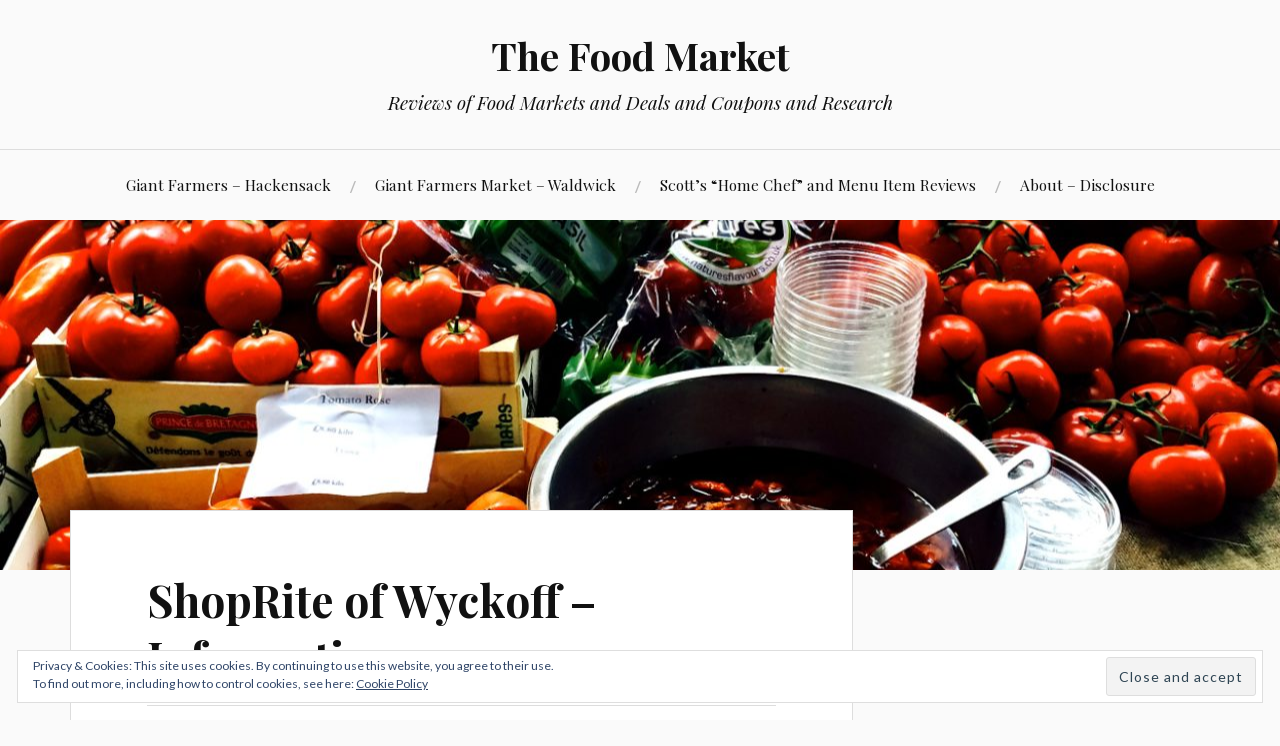

--- FILE ---
content_type: text/html; charset=UTF-8
request_url: https://foodmarketwaldwick.com/2019/01/shoprite-wyckoff-nj/
body_size: 16579
content:
<!DOCTYPE html>
<html lang="en-US">
<head>
<meta charset="UTF-8">
<meta name="viewport" content="width=device-width, initial-scale=1">
<link rel="profile" href="https://gmpg.org/xfn/11">
<link rel="pingback" href="https://foodmarketwaldwick.com/xmlrpc.php">

<meta name='robots' content='index, follow, max-image-preview:large, max-snippet:-1, max-video-preview:-1' />

	<!-- This site is optimized with the Yoast SEO plugin v18.9 - https://yoast.com/wordpress/plugins/seo/ -->
	<title>ShopRite of Wyckoff - Information , NJ - Information and Review</title>
	<meta name="description" content="ShopRite of Wyckoff NJ is the local premiere grocery store with a significant food court, deli, butcher, florist, seafood, and organic produce located in Wyckoff, NJ." />
	<link rel="canonical" href="https://foodmarketwaldwick.com/2019/01/shoprite-wyckoff-nj/" />
	<meta property="og:locale" content="en_US" />
	<meta property="og:type" content="article" />
	<meta property="og:title" content="ShopRite of Wyckoff - Information , NJ - Information and Review" />
	<meta property="og:description" content="ShopRite of Wyckoff NJ is the local premiere grocery store with a significant food court, deli, butcher, florist, seafood, and organic produce located in Wyckoff, NJ." />
	<meta property="og:url" content="https://foodmarketwaldwick.com/2019/01/shoprite-wyckoff-nj/" />
	<meta property="og:site_name" content="The Food Market" />
	<meta property="article:publisher" content="https://www.facebook.com/pages/Giant-Farmers/1973905599296652" />
	<meta property="article:published_time" content="2019-01-16T21:14:22+00:00" />
	<meta property="article:modified_time" content="2025-09-15T17:16:55+00:00" />
	<meta property="og:image" content="http://foodmarketwaldwick.com/wp-content/uploads/2019/01/IMG_0541-1024x768.jpg" />
	<meta name="twitter:card" content="summary_large_image" />
	<meta name="twitter:label1" content="Written by" />
	<meta name="twitter:data1" content="Scott" />
	<meta name="twitter:label2" content="Est. reading time" />
	<meta name="twitter:data2" content="5 minutes" />
	<script type="application/ld+json" class="yoast-schema-graph">{"@context":"https://schema.org","@graph":[{"@type":"Organization","@id":"https://foodmarketwaldwick.com/#organization","name":"Food Market Waldwick","url":"https://foodmarketwaldwick.com/","sameAs":["https://www.facebook.com/pages/Giant-Farmers/1973905599296652"],"logo":{"@type":"ImageObject","inLanguage":"en-US","@id":"https://foodmarketwaldwick.com/#/schema/logo/image/","url":"https://foodmarketwaldwick.com/wp-content/uploads/2018/05/14353076946_2fd06cf55b_k.jpg","contentUrl":"https://foodmarketwaldwick.com/wp-content/uploads/2018/05/14353076946_2fd06cf55b_k.jpg","width":2048,"height":1536,"caption":"Food Market Waldwick"},"image":{"@id":"https://foodmarketwaldwick.com/#/schema/logo/image/"}},{"@type":"WebSite","@id":"https://foodmarketwaldwick.com/#website","url":"https://foodmarketwaldwick.com/","name":"The Food Market","description":"Reviews of Food Markets and Deals and Coupons and Research","publisher":{"@id":"https://foodmarketwaldwick.com/#organization"},"potentialAction":[{"@type":"SearchAction","target":{"@type":"EntryPoint","urlTemplate":"https://foodmarketwaldwick.com/?s={search_term_string}"},"query-input":"required name=search_term_string"}],"inLanguage":"en-US"},{"@type":"ImageObject","inLanguage":"en-US","@id":"https://foodmarketwaldwick.com/2019/01/shoprite-wyckoff-nj/#primaryimage","url":"http://foodmarketwaldwick.com/wp-content/uploads/2019/01/IMG_0541-1024x768.jpg","contentUrl":"http://foodmarketwaldwick.com/wp-content/uploads/2019/01/IMG_0541-1024x768.jpg"},{"@type":"WebPage","@id":"https://foodmarketwaldwick.com/2019/01/shoprite-wyckoff-nj/#webpage","url":"https://foodmarketwaldwick.com/2019/01/shoprite-wyckoff-nj/","name":"ShopRite of Wyckoff - Information , NJ - Information and Review","isPartOf":{"@id":"https://foodmarketwaldwick.com/#website"},"primaryImageOfPage":{"@id":"https://foodmarketwaldwick.com/2019/01/shoprite-wyckoff-nj/#primaryimage"},"datePublished":"2019-01-16T21:14:22+00:00","dateModified":"2025-09-15T17:16:55+00:00","description":"ShopRite of Wyckoff NJ is the local premiere grocery store with a significant food court, deli, butcher, florist, seafood, and organic produce located in Wyckoff, NJ.","breadcrumb":{"@id":"https://foodmarketwaldwick.com/2019/01/shoprite-wyckoff-nj/#breadcrumb"},"inLanguage":"en-US","potentialAction":[{"@type":"ReadAction","target":["https://foodmarketwaldwick.com/2019/01/shoprite-wyckoff-nj/"]}]},{"@type":"BreadcrumbList","@id":"https://foodmarketwaldwick.com/2019/01/shoprite-wyckoff-nj/#breadcrumb","itemListElement":[{"@type":"ListItem","position":1,"name":"Home","item":"https://foodmarketwaldwick.com/"},{"@type":"ListItem","position":2,"name":"ShopRite of Wyckoff &#8211; Information"}]},{"@type":"Article","@id":"https://foodmarketwaldwick.com/2019/01/shoprite-wyckoff-nj/#article","isPartOf":{"@id":"https://foodmarketwaldwick.com/2019/01/shoprite-wyckoff-nj/#webpage"},"author":{"@id":"https://foodmarketwaldwick.com/#/schema/person/429eedf7e3b1b882b021ec992574e4c9"},"headline":"ShopRite of Wyckoff &#8211; Information","datePublished":"2019-01-16T21:14:22+00:00","dateModified":"2025-09-15T17:16:55+00:00","mainEntityOfPage":{"@id":"https://foodmarketwaldwick.com/2019/01/shoprite-wyckoff-nj/#webpage"},"wordCount":941,"publisher":{"@id":"https://foodmarketwaldwick.com/#organization"},"image":{"@id":"https://foodmarketwaldwick.com/2019/01/shoprite-wyckoff-nj/#primaryimage"},"thumbnailUrl":"http://foodmarketwaldwick.com/wp-content/uploads/2019/01/IMG_0541-1024x768.jpg","inLanguage":"en-US"},{"@type":"Person","@id":"https://foodmarketwaldwick.com/#/schema/person/429eedf7e3b1b882b021ec992574e4c9","name":"Scott","image":{"@type":"ImageObject","inLanguage":"en-US","@id":"https://foodmarketwaldwick.com/#/schema/person/image/","url":"https://secure.gravatar.com/avatar/e472e2e24b149b05ceebcce9acae2ce4?s=96&d=mm&r=g","contentUrl":"https://secure.gravatar.com/avatar/e472e2e24b149b05ceebcce9acae2ce4?s=96&d=mm&r=g","caption":"Scott"}}]}</script>
	<!-- / Yoast SEO plugin. -->


<link rel='dns-prefetch' href='//static.addtoany.com' />
<link rel='dns-prefetch' href='//secure.gravatar.com' />
<link rel='dns-prefetch' href='//www.googletagmanager.com' />
<link rel='dns-prefetch' href='//fonts.googleapis.com' />
<link rel='dns-prefetch' href='//v0.wordpress.com' />
<link rel='dns-prefetch' href='//pagead2.googlesyndication.com' />
<link rel="alternate" type="application/rss+xml" title="The Food Market &raquo; Feed" href="https://foodmarketwaldwick.com/feed/" />
<link rel="alternate" type="application/rss+xml" title="The Food Market &raquo; Comments Feed" href="https://foodmarketwaldwick.com/comments/feed/" />
<link rel="alternate" type="application/rss+xml" title="The Food Market &raquo; ShopRite of Wyckoff &#8211; Information Comments Feed" href="https://foodmarketwaldwick.com/2019/01/shoprite-wyckoff-nj/feed/" />
<script type="text/javascript">
/* <![CDATA[ */
window._wpemojiSettings = {"baseUrl":"https:\/\/s.w.org\/images\/core\/emoji\/14.0.0\/72x72\/","ext":".png","svgUrl":"https:\/\/s.w.org\/images\/core\/emoji\/14.0.0\/svg\/","svgExt":".svg","source":{"concatemoji":"https:\/\/foodmarketwaldwick.com\/wp-includes\/js\/wp-emoji-release.min.js?ver=6.4.7"}};
/*! This file is auto-generated */
!function(i,n){var o,s,e;function c(e){try{var t={supportTests:e,timestamp:(new Date).valueOf()};sessionStorage.setItem(o,JSON.stringify(t))}catch(e){}}function p(e,t,n){e.clearRect(0,0,e.canvas.width,e.canvas.height),e.fillText(t,0,0);var t=new Uint32Array(e.getImageData(0,0,e.canvas.width,e.canvas.height).data),r=(e.clearRect(0,0,e.canvas.width,e.canvas.height),e.fillText(n,0,0),new Uint32Array(e.getImageData(0,0,e.canvas.width,e.canvas.height).data));return t.every(function(e,t){return e===r[t]})}function u(e,t,n){switch(t){case"flag":return n(e,"\ud83c\udff3\ufe0f\u200d\u26a7\ufe0f","\ud83c\udff3\ufe0f\u200b\u26a7\ufe0f")?!1:!n(e,"\ud83c\uddfa\ud83c\uddf3","\ud83c\uddfa\u200b\ud83c\uddf3")&&!n(e,"\ud83c\udff4\udb40\udc67\udb40\udc62\udb40\udc65\udb40\udc6e\udb40\udc67\udb40\udc7f","\ud83c\udff4\u200b\udb40\udc67\u200b\udb40\udc62\u200b\udb40\udc65\u200b\udb40\udc6e\u200b\udb40\udc67\u200b\udb40\udc7f");case"emoji":return!n(e,"\ud83e\udef1\ud83c\udffb\u200d\ud83e\udef2\ud83c\udfff","\ud83e\udef1\ud83c\udffb\u200b\ud83e\udef2\ud83c\udfff")}return!1}function f(e,t,n){var r="undefined"!=typeof WorkerGlobalScope&&self instanceof WorkerGlobalScope?new OffscreenCanvas(300,150):i.createElement("canvas"),a=r.getContext("2d",{willReadFrequently:!0}),o=(a.textBaseline="top",a.font="600 32px Arial",{});return e.forEach(function(e){o[e]=t(a,e,n)}),o}function t(e){var t=i.createElement("script");t.src=e,t.defer=!0,i.head.appendChild(t)}"undefined"!=typeof Promise&&(o="wpEmojiSettingsSupports",s=["flag","emoji"],n.supports={everything:!0,everythingExceptFlag:!0},e=new Promise(function(e){i.addEventListener("DOMContentLoaded",e,{once:!0})}),new Promise(function(t){var n=function(){try{var e=JSON.parse(sessionStorage.getItem(o));if("object"==typeof e&&"number"==typeof e.timestamp&&(new Date).valueOf()<e.timestamp+604800&&"object"==typeof e.supportTests)return e.supportTests}catch(e){}return null}();if(!n){if("undefined"!=typeof Worker&&"undefined"!=typeof OffscreenCanvas&&"undefined"!=typeof URL&&URL.createObjectURL&&"undefined"!=typeof Blob)try{var e="postMessage("+f.toString()+"("+[JSON.stringify(s),u.toString(),p.toString()].join(",")+"));",r=new Blob([e],{type:"text/javascript"}),a=new Worker(URL.createObjectURL(r),{name:"wpTestEmojiSupports"});return void(a.onmessage=function(e){c(n=e.data),a.terminate(),t(n)})}catch(e){}c(n=f(s,u,p))}t(n)}).then(function(e){for(var t in e)n.supports[t]=e[t],n.supports.everything=n.supports.everything&&n.supports[t],"flag"!==t&&(n.supports.everythingExceptFlag=n.supports.everythingExceptFlag&&n.supports[t]);n.supports.everythingExceptFlag=n.supports.everythingExceptFlag&&!n.supports.flag,n.DOMReady=!1,n.readyCallback=function(){n.DOMReady=!0}}).then(function(){return e}).then(function(){var e;n.supports.everything||(n.readyCallback(),(e=n.source||{}).concatemoji?t(e.concatemoji):e.wpemoji&&e.twemoji&&(t(e.twemoji),t(e.wpemoji)))}))}((window,document),window._wpemojiSettings);
/* ]]> */
</script>
<style id='wp-emoji-styles-inline-css' type='text/css'>

	img.wp-smiley, img.emoji {
		display: inline !important;
		border: none !important;
		box-shadow: none !important;
		height: 1em !important;
		width: 1em !important;
		margin: 0 0.07em !important;
		vertical-align: -0.1em !important;
		background: none !important;
		padding: 0 !important;
	}
</style>
<link rel='stylesheet' id='wp-block-library-css' href='https://foodmarketwaldwick.com/wp-includes/css/dist/block-library/style.min.css?ver=6.4.7' type='text/css' media='all' />
<style id='wp-block-library-inline-css' type='text/css'>
.has-text-align-justify{text-align:justify;}
</style>
<link rel='stylesheet' id='mediaelement-css' href='https://foodmarketwaldwick.com/wp-includes/js/mediaelement/mediaelementplayer-legacy.min.css?ver=4.2.17' type='text/css' media='all' />
<link rel='stylesheet' id='wp-mediaelement-css' href='https://foodmarketwaldwick.com/wp-includes/js/mediaelement/wp-mediaelement.min.css?ver=6.4.7' type='text/css' media='all' />
<style id='classic-theme-styles-inline-css' type='text/css'>
/*! This file is auto-generated */
.wp-block-button__link{color:#fff;background-color:#32373c;border-radius:9999px;box-shadow:none;text-decoration:none;padding:calc(.667em + 2px) calc(1.333em + 2px);font-size:1.125em}.wp-block-file__button{background:#32373c;color:#fff;text-decoration:none}
</style>
<style id='global-styles-inline-css' type='text/css'>
body{--wp--preset--color--black: #000000;--wp--preset--color--cyan-bluish-gray: #abb8c3;--wp--preset--color--white: #ffffff;--wp--preset--color--pale-pink: #f78da7;--wp--preset--color--vivid-red: #cf2e2e;--wp--preset--color--luminous-vivid-orange: #ff6900;--wp--preset--color--luminous-vivid-amber: #fcb900;--wp--preset--color--light-green-cyan: #7bdcb5;--wp--preset--color--vivid-green-cyan: #00d084;--wp--preset--color--pale-cyan-blue: #8ed1fc;--wp--preset--color--vivid-cyan-blue: #0693e3;--wp--preset--color--vivid-purple: #9b51e0;--wp--preset--gradient--vivid-cyan-blue-to-vivid-purple: linear-gradient(135deg,rgba(6,147,227,1) 0%,rgb(155,81,224) 100%);--wp--preset--gradient--light-green-cyan-to-vivid-green-cyan: linear-gradient(135deg,rgb(122,220,180) 0%,rgb(0,208,130) 100%);--wp--preset--gradient--luminous-vivid-amber-to-luminous-vivid-orange: linear-gradient(135deg,rgba(252,185,0,1) 0%,rgba(255,105,0,1) 100%);--wp--preset--gradient--luminous-vivid-orange-to-vivid-red: linear-gradient(135deg,rgba(255,105,0,1) 0%,rgb(207,46,46) 100%);--wp--preset--gradient--very-light-gray-to-cyan-bluish-gray: linear-gradient(135deg,rgb(238,238,238) 0%,rgb(169,184,195) 100%);--wp--preset--gradient--cool-to-warm-spectrum: linear-gradient(135deg,rgb(74,234,220) 0%,rgb(151,120,209) 20%,rgb(207,42,186) 40%,rgb(238,44,130) 60%,rgb(251,105,98) 80%,rgb(254,248,76) 100%);--wp--preset--gradient--blush-light-purple: linear-gradient(135deg,rgb(255,206,236) 0%,rgb(152,150,240) 100%);--wp--preset--gradient--blush-bordeaux: linear-gradient(135deg,rgb(254,205,165) 0%,rgb(254,45,45) 50%,rgb(107,0,62) 100%);--wp--preset--gradient--luminous-dusk: linear-gradient(135deg,rgb(255,203,112) 0%,rgb(199,81,192) 50%,rgb(65,88,208) 100%);--wp--preset--gradient--pale-ocean: linear-gradient(135deg,rgb(255,245,203) 0%,rgb(182,227,212) 50%,rgb(51,167,181) 100%);--wp--preset--gradient--electric-grass: linear-gradient(135deg,rgb(202,248,128) 0%,rgb(113,206,126) 100%);--wp--preset--gradient--midnight: linear-gradient(135deg,rgb(2,3,129) 0%,rgb(40,116,252) 100%);--wp--preset--font-size--small: 13px;--wp--preset--font-size--medium: 20px;--wp--preset--font-size--large: 36px;--wp--preset--font-size--x-large: 42px;--wp--preset--spacing--20: 0.44rem;--wp--preset--spacing--30: 0.67rem;--wp--preset--spacing--40: 1rem;--wp--preset--spacing--50: 1.5rem;--wp--preset--spacing--60: 2.25rem;--wp--preset--spacing--70: 3.38rem;--wp--preset--spacing--80: 5.06rem;--wp--preset--shadow--natural: 6px 6px 9px rgba(0, 0, 0, 0.2);--wp--preset--shadow--deep: 12px 12px 50px rgba(0, 0, 0, 0.4);--wp--preset--shadow--sharp: 6px 6px 0px rgba(0, 0, 0, 0.2);--wp--preset--shadow--outlined: 6px 6px 0px -3px rgba(255, 255, 255, 1), 6px 6px rgba(0, 0, 0, 1);--wp--preset--shadow--crisp: 6px 6px 0px rgba(0, 0, 0, 1);}:where(.is-layout-flex){gap: 0.5em;}:where(.is-layout-grid){gap: 0.5em;}body .is-layout-flow > .alignleft{float: left;margin-inline-start: 0;margin-inline-end: 2em;}body .is-layout-flow > .alignright{float: right;margin-inline-start: 2em;margin-inline-end: 0;}body .is-layout-flow > .aligncenter{margin-left: auto !important;margin-right: auto !important;}body .is-layout-constrained > .alignleft{float: left;margin-inline-start: 0;margin-inline-end: 2em;}body .is-layout-constrained > .alignright{float: right;margin-inline-start: 2em;margin-inline-end: 0;}body .is-layout-constrained > .aligncenter{margin-left: auto !important;margin-right: auto !important;}body .is-layout-constrained > :where(:not(.alignleft):not(.alignright):not(.alignfull)){max-width: var(--wp--style--global--content-size);margin-left: auto !important;margin-right: auto !important;}body .is-layout-constrained > .alignwide{max-width: var(--wp--style--global--wide-size);}body .is-layout-flex{display: flex;}body .is-layout-flex{flex-wrap: wrap;align-items: center;}body .is-layout-flex > *{margin: 0;}body .is-layout-grid{display: grid;}body .is-layout-grid > *{margin: 0;}:where(.wp-block-columns.is-layout-flex){gap: 2em;}:where(.wp-block-columns.is-layout-grid){gap: 2em;}:where(.wp-block-post-template.is-layout-flex){gap: 1.25em;}:where(.wp-block-post-template.is-layout-grid){gap: 1.25em;}.has-black-color{color: var(--wp--preset--color--black) !important;}.has-cyan-bluish-gray-color{color: var(--wp--preset--color--cyan-bluish-gray) !important;}.has-white-color{color: var(--wp--preset--color--white) !important;}.has-pale-pink-color{color: var(--wp--preset--color--pale-pink) !important;}.has-vivid-red-color{color: var(--wp--preset--color--vivid-red) !important;}.has-luminous-vivid-orange-color{color: var(--wp--preset--color--luminous-vivid-orange) !important;}.has-luminous-vivid-amber-color{color: var(--wp--preset--color--luminous-vivid-amber) !important;}.has-light-green-cyan-color{color: var(--wp--preset--color--light-green-cyan) !important;}.has-vivid-green-cyan-color{color: var(--wp--preset--color--vivid-green-cyan) !important;}.has-pale-cyan-blue-color{color: var(--wp--preset--color--pale-cyan-blue) !important;}.has-vivid-cyan-blue-color{color: var(--wp--preset--color--vivid-cyan-blue) !important;}.has-vivid-purple-color{color: var(--wp--preset--color--vivid-purple) !important;}.has-black-background-color{background-color: var(--wp--preset--color--black) !important;}.has-cyan-bluish-gray-background-color{background-color: var(--wp--preset--color--cyan-bluish-gray) !important;}.has-white-background-color{background-color: var(--wp--preset--color--white) !important;}.has-pale-pink-background-color{background-color: var(--wp--preset--color--pale-pink) !important;}.has-vivid-red-background-color{background-color: var(--wp--preset--color--vivid-red) !important;}.has-luminous-vivid-orange-background-color{background-color: var(--wp--preset--color--luminous-vivid-orange) !important;}.has-luminous-vivid-amber-background-color{background-color: var(--wp--preset--color--luminous-vivid-amber) !important;}.has-light-green-cyan-background-color{background-color: var(--wp--preset--color--light-green-cyan) !important;}.has-vivid-green-cyan-background-color{background-color: var(--wp--preset--color--vivid-green-cyan) !important;}.has-pale-cyan-blue-background-color{background-color: var(--wp--preset--color--pale-cyan-blue) !important;}.has-vivid-cyan-blue-background-color{background-color: var(--wp--preset--color--vivid-cyan-blue) !important;}.has-vivid-purple-background-color{background-color: var(--wp--preset--color--vivid-purple) !important;}.has-black-border-color{border-color: var(--wp--preset--color--black) !important;}.has-cyan-bluish-gray-border-color{border-color: var(--wp--preset--color--cyan-bluish-gray) !important;}.has-white-border-color{border-color: var(--wp--preset--color--white) !important;}.has-pale-pink-border-color{border-color: var(--wp--preset--color--pale-pink) !important;}.has-vivid-red-border-color{border-color: var(--wp--preset--color--vivid-red) !important;}.has-luminous-vivid-orange-border-color{border-color: var(--wp--preset--color--luminous-vivid-orange) !important;}.has-luminous-vivid-amber-border-color{border-color: var(--wp--preset--color--luminous-vivid-amber) !important;}.has-light-green-cyan-border-color{border-color: var(--wp--preset--color--light-green-cyan) !important;}.has-vivid-green-cyan-border-color{border-color: var(--wp--preset--color--vivid-green-cyan) !important;}.has-pale-cyan-blue-border-color{border-color: var(--wp--preset--color--pale-cyan-blue) !important;}.has-vivid-cyan-blue-border-color{border-color: var(--wp--preset--color--vivid-cyan-blue) !important;}.has-vivid-purple-border-color{border-color: var(--wp--preset--color--vivid-purple) !important;}.has-vivid-cyan-blue-to-vivid-purple-gradient-background{background: var(--wp--preset--gradient--vivid-cyan-blue-to-vivid-purple) !important;}.has-light-green-cyan-to-vivid-green-cyan-gradient-background{background: var(--wp--preset--gradient--light-green-cyan-to-vivid-green-cyan) !important;}.has-luminous-vivid-amber-to-luminous-vivid-orange-gradient-background{background: var(--wp--preset--gradient--luminous-vivid-amber-to-luminous-vivid-orange) !important;}.has-luminous-vivid-orange-to-vivid-red-gradient-background{background: var(--wp--preset--gradient--luminous-vivid-orange-to-vivid-red) !important;}.has-very-light-gray-to-cyan-bluish-gray-gradient-background{background: var(--wp--preset--gradient--very-light-gray-to-cyan-bluish-gray) !important;}.has-cool-to-warm-spectrum-gradient-background{background: var(--wp--preset--gradient--cool-to-warm-spectrum) !important;}.has-blush-light-purple-gradient-background{background: var(--wp--preset--gradient--blush-light-purple) !important;}.has-blush-bordeaux-gradient-background{background: var(--wp--preset--gradient--blush-bordeaux) !important;}.has-luminous-dusk-gradient-background{background: var(--wp--preset--gradient--luminous-dusk) !important;}.has-pale-ocean-gradient-background{background: var(--wp--preset--gradient--pale-ocean) !important;}.has-electric-grass-gradient-background{background: var(--wp--preset--gradient--electric-grass) !important;}.has-midnight-gradient-background{background: var(--wp--preset--gradient--midnight) !important;}.has-small-font-size{font-size: var(--wp--preset--font-size--small) !important;}.has-medium-font-size{font-size: var(--wp--preset--font-size--medium) !important;}.has-large-font-size{font-size: var(--wp--preset--font-size--large) !important;}.has-x-large-font-size{font-size: var(--wp--preset--font-size--x-large) !important;}
.wp-block-navigation a:where(:not(.wp-element-button)){color: inherit;}
:where(.wp-block-post-template.is-layout-flex){gap: 1.25em;}:where(.wp-block-post-template.is-layout-grid){gap: 1.25em;}
:where(.wp-block-columns.is-layout-flex){gap: 2em;}:where(.wp-block-columns.is-layout-grid){gap: 2em;}
.wp-block-pullquote{font-size: 1.5em;line-height: 1.6;}
</style>
<link rel='stylesheet' id='lovecraft-style-css' href='https://foodmarketwaldwick.com/wp-content/themes/lovecraft-wpcom/style.css?ver=6.4.7' type='text/css' media='all' />
<link rel='stylesheet' id='lovecraft-fonts-css' href='https://fonts.googleapis.com/css?family=Playfair+Display%3A400%2C700%2C400italic%7CLato%3A400%2C400italic%2C700%2C700italic%2C900%2C900italic&#038;subset=latin%2Clatin-ext&#038;ver=6.4.7' type='text/css' media='all' />
<link rel='stylesheet' id='genericons-css' href='https://foodmarketwaldwick.com/wp-content/plugins/jetpack/_inc/genericons/genericons/genericons.css?ver=3.1' type='text/css' media='all' />
<link rel='stylesheet' id='jquery-lazyloadxt-spinner-css-css' href='//foodmarketwaldwick.com/wp-content/plugins/a3-lazy-load/assets/css/jquery.lazyloadxt.spinner.css?ver=6.4.7' type='text/css' media='all' />
<link rel='stylesheet' id='addtoany-css' href='https://foodmarketwaldwick.com/wp-content/plugins/add-to-any/addtoany.min.css?ver=1.16' type='text/css' media='all' />
<link rel='stylesheet' id='jetpack_css-css' href='https://foodmarketwaldwick.com/wp-content/plugins/jetpack/css/jetpack.css?ver=10.9.3' type='text/css' media='all' />
<script type="text/javascript" id="addtoany-core-js-before">
/* <![CDATA[ */
window.a2a_config=window.a2a_config||{};a2a_config.callbacks=[];a2a_config.overlays=[];a2a_config.templates={};
/* ]]> */
</script>
<script type="text/javascript" async src="https://static.addtoany.com/menu/page.js" id="addtoany-core-js"></script>
<script type="text/javascript" src="https://foodmarketwaldwick.com/wp-includes/js/jquery/jquery.min.js?ver=3.7.1" id="jquery-core-js"></script>
<script type="text/javascript" src="https://foodmarketwaldwick.com/wp-includes/js/jquery/jquery-migrate.min.js?ver=3.4.1" id="jquery-migrate-js"></script>
<script type="text/javascript" async src="https://foodmarketwaldwick.com/wp-content/plugins/add-to-any/addtoany.min.js?ver=1.1" id="addtoany-jquery-js"></script>

<!-- Google Analytics snippet added by Site Kit -->
<script type="text/javascript" src="https://www.googletagmanager.com/gtag/js?id=UA-583739-2" id="google_gtagjs-js" async></script>
<script type="text/javascript" id="google_gtagjs-js-after">
/* <![CDATA[ */
window.dataLayer = window.dataLayer || [];function gtag(){dataLayer.push(arguments);}
gtag('set', 'linker', {"domains":["foodmarketwaldwick.com"]} );
gtag("js", new Date());
gtag("set", "developer_id.dZTNiMT", true);
gtag("config", "UA-583739-2", {"anonymize_ip":true});
gtag("config", "G-41LCP5SS8V");
/* ]]> */
</script>

<!-- End Google Analytics snippet added by Site Kit -->
<link rel="https://api.w.org/" href="https://foodmarketwaldwick.com/wp-json/" /><link rel="alternate" type="application/json" href="https://foodmarketwaldwick.com/wp-json/wp/v2/posts/546" /><link rel="EditURI" type="application/rsd+xml" title="RSD" href="https://foodmarketwaldwick.com/xmlrpc.php?rsd" />
<meta name="generator" content="WordPress 6.4.7" />
<link rel='shortlink' href='https://wp.me/pa03t7-8O' />
<link rel="alternate" type="application/json+oembed" href="https://foodmarketwaldwick.com/wp-json/oembed/1.0/embed?url=https%3A%2F%2Ffoodmarketwaldwick.com%2F2019%2F01%2Fshoprite-wyckoff-nj%2F" />
<link rel="alternate" type="text/xml+oembed" href="https://foodmarketwaldwick.com/wp-json/oembed/1.0/embed?url=https%3A%2F%2Ffoodmarketwaldwick.com%2F2019%2F01%2Fshoprite-wyckoff-nj%2F&#038;format=xml" />
<meta name="generator" content="Site Kit by Google 1.74.0" /><link rel="apple-touch-icon" sizes="180x180" href="/wp-content/uploads/fbrfg/apple-touch-icon.png">
<link rel="icon" type="image/png" sizes="32x32" href="/wp-content/uploads/fbrfg/favicon-32x32.png">
<link rel="icon" type="image/png" sizes="16x16" href="/wp-content/uploads/fbrfg/favicon-16x16.png">
<link rel="manifest" href="/wp-content/uploads/fbrfg/site.webmanifest">
<link rel="mask-icon" href="/wp-content/uploads/fbrfg/safari-pinned-tab.svg" color="#5bbad5">
<link rel="shortcut icon" href="/wp-content/uploads/fbrfg/favicon.ico">
<meta name="msapplication-TileColor" content="#da532c">
<meta name="msapplication-config" content="/wp-content/uploads/fbrfg/browserconfig.xml">
<meta name="theme-color" content="#ffffff"><style type='text/css'>img#wpstats{display:none}</style>
	<meta name="google-site-verification" content="SCjC_wXjURFlz77Zo6p6TmhlnTBVvZCg7y2oBbNDp4Y">
<!-- Google AdSense snippet added by Site Kit -->
<meta name="google-adsense-platform-account" content="ca-host-pub-2644536267352236">
<meta name="google-adsense-platform-domain" content="sitekit.withgoogle.com">
<!-- End Google AdSense snippet added by Site Kit -->

<!-- Google AdSense snippet added by Site Kit -->
<script type="text/javascript" async="async" src="https://pagead2.googlesyndication.com/pagead/js/adsbygoogle.js?client=ca-pub-6043859540362933" crossorigin="anonymous"></script>

<!-- End Google AdSense snippet added by Site Kit -->
<style type="text/css" id="wp-custom-css">/*.site-branding {
	max-width: 100%;
	background: transparent url(http://foodmarketwaldwick.com/wp-content/uploads/2019/02/Screen-Shot-2019-02-02-at-10.24.09-PM.png) top center no-repeat;
}*/</style></head>

<body class="post-template-default single single-post postid-546 single-format-standard">
<div id="page" class="hfeed site">
	<a class="skip-link screen-reader-text" href="#content">Skip to content</a>

	<header id="masthead" class="site-header" role="banner">
		<div class="site-branding">
							<a href="https://foodmarketwaldwick.com/" class="site-logo-link" rel="home" itemprop="url"></a>						<h1 class="site-title"><a href="https://foodmarketwaldwick.com/" rel="home">The Food Market</a></h1>
			<p class="site-description">Reviews of Food Markets and Deals and Coupons and Research</p>
		</div><!-- .site-branding -->

		<div class="toggles clear">
			<button class="menu-toggle toggle" aria-controls="primary-menu" aria-expanded="false">
				<div class="bar"></div>
				<div class="bar"></div>
				<div class="bar"></div>
				<span class="screen-reader-text">Menu</span>
			</button><!-- .menu-toggle -->
			<button class="search-toggle toggle">
				<div class="genericon genericon-search" aria-expanded="false">
					<span class="screen-reader-text">Search</span>
				</div><!-- .genericon-search -->
			</button><!-- .search-toggle -->
		</div><!-- .toggles -->

		<nav id="site-navigation" class="main-navigation" role="navigation">
			<div class="menu-top-menu-container"><ul id="primary-menu" class="menu"><li id="menu-item-457" class="menu-item menu-item-type-post_type menu-item-object-post menu-item-457"><a href="https://foodmarketwaldwick.com/2018/10/giant-farmers-hackensack/">Giant Farmers – Hackensack</a></li>
<li id="menu-item-459" class="menu-item menu-item-type-post_type menu-item-object-post menu-item-459"><a href="https://foodmarketwaldwick.com/2018/06/giant-farmers-market-waldwick/">Giant Farmers Market – Waldwick</a></li>
<li id="menu-item-893" class="menu-item menu-item-type-post_type menu-item-object-page menu-item-893"><a href="https://foodmarketwaldwick.com/scotts-home-chef-and-menu-item-reviews/">Scott’s “Home Chef” and Menu Item Reviews</a></li>
<li id="menu-item-22" class="menu-item menu-item-type-post_type menu-item-object-page menu-item-22"><a href="https://foodmarketwaldwick.com/about/">About – Disclosure</a></li>
</ul></div>		</nav><!-- #site-navigation -->

		<div class="mobile-search">
			<form role="search" method="get" class="search-form" action="https://foodmarketwaldwick.com/">
	<label>
		<span class="screen-reader-text">Search for:</span>
		<input type="search" class="search-field" placeholder="Search …" value="" name="s" title="Search for:" />
	</label>
	<button type="submit" class="search-submit">
		<span class="genericon genericon-search">
			<span class="screen-reader-text">Search</span>
		</span>
	</button>
</form>		</div>
	</header><!-- #masthead -->

			<a class="header-image-wrapper" href="https://foodmarketwaldwick.com/" rel="home">
			<div class="header-image bg-image" style="background-image: url(https://foodmarketwaldwick.com/wp-content/uploads/2018/12/cropped-Farmers-Market-Waldick-header.jpg)">
				<img src="https://foodmarketwaldwick.com/wp-content/uploads/2018/12/cropped-Farmers-Market-Waldick-header.jpg" width="1280" height="443" alt="">
			</div>
		</a>
	
	<div id="content" class="site-content">

	<div id="primary" class="content-area">
		<main id="main" class="site-main" role="main">

		
			
<article id="post-546" class="post-546 post type-post status-publish format-standard hentry category-uncategorized">
	<div class="entry-wrapper">
		<header class="entry-header">
			<h1 class="entry-title">ShopRite of Wyckoff &#8211; Information</h1>
							<div class="entry-meta">
					<span class="posted-on">On <a href="https://foodmarketwaldwick.com/2019/01/shoprite-wyckoff-nj/" rel="bookmark"><time class="entry-date published" datetime="2019-01-16T16:14:22-05:00">January 16, 2019</time><time class="updated" datetime="2025-09-15T13:16:55-04:00">September 15, 2025</time></a></span><span class="byline"> By <span class="author vcard"><a class="url fn n" href="https://foodmarketwaldwick.com/author/scottawild/">Scott</a></span></span><span class="cat-links">In <a href="https://foodmarketwaldwick.com/category/uncategorized/" rel="category tag">Uncategorized</a></span>				</div><!-- .entry-meta -->
					</header><!-- .entry-header -->

		<div class="entry-content">
			
<figure class="wp-block-image"><img fetchpriority="high" decoding="async" width="1024" height="768" src="//foodmarketwaldwick.com/wp-content/plugins/a3-lazy-load/assets/images/lazy_placeholder.gif" data-lazy-type="image" data-src="http://foodmarketwaldwick.com/wp-content/uploads/2019/01/IMG_0541-1024x768.jpg" alt="ShopRite Wyckoff Exterior" class="lazy lazy-hidden wp-image-565" srcset="" data-srcset="https://foodmarketwaldwick.com/wp-content/uploads/2019/01/IMG_0541-1024x768.jpg 1024w, https://foodmarketwaldwick.com/wp-content/uploads/2019/01/IMG_0541-300x225.jpg 300w, https://foodmarketwaldwick.com/wp-content/uploads/2019/01/IMG_0541-768x576.jpg 768w, https://foodmarketwaldwick.com/wp-content/uploads/2019/01/IMG_0541-900x675.jpg 900w, https://foodmarketwaldwick.com/wp-content/uploads/2019/01/IMG_0541-1280x960.jpg 1280w, https://foodmarketwaldwick.com/wp-content/uploads/2019/01/IMG_0541.jpg 2048w" sizes="(max-width: 1024px) 100vw, 1024px" /><noscript><img fetchpriority="high" decoding="async" width="1024" height="768" src="http://foodmarketwaldwick.com/wp-content/uploads/2019/01/IMG_0541-1024x768.jpg" alt="ShopRite Wyckoff Exterior" class="wp-image-565" srcset="https://foodmarketwaldwick.com/wp-content/uploads/2019/01/IMG_0541-1024x768.jpg 1024w, https://foodmarketwaldwick.com/wp-content/uploads/2019/01/IMG_0541-300x225.jpg 300w, https://foodmarketwaldwick.com/wp-content/uploads/2019/01/IMG_0541-768x576.jpg 768w, https://foodmarketwaldwick.com/wp-content/uploads/2019/01/IMG_0541-900x675.jpg 900w, https://foodmarketwaldwick.com/wp-content/uploads/2019/01/IMG_0541-1280x960.jpg 1280w, https://foodmarketwaldwick.com/wp-content/uploads/2019/01/IMG_0541.jpg 2048w" sizes="(max-width: 1024px) 100vw, 1024px" /></noscript></figure>



<h2 class="wp-block-heading">Your First Stop for Groceries!</h2>



<h4 class="wp-block-heading">Information:</h4>



<p><strong>ShopRite of Wyckoff</strong></p>



<p>Address:&nbsp;<a rel="noreferrer noopener" aria-label="430 Greenwood Ave, Wyckoff, NJ 07481 (opens in a new tab)" href="https://goo.gl/maps/mKyUpsqytrA2" target="_blank">430 Greenwood Ave, Wyckoff, NJ 07481</a></p>



<p>Phone: (201) 560-0490</p>



<p>Store Hours – Everyday:&nbsp; 7 AM to Midnight </p>



<p>Note: some driveways are one-way.</p>



<figure><iframe class="lazy lazy-hidden"  data-lazy-type="iframe" data-src="https://www.google.com/maps/embed?pb=!1m14!1m8!1m3!1d12042.20938128282!2d-74.1690039!3d41.0131703!3m2!1i1024!2i768!4f13.1!3m3!1m2!1s0x0%3A0xc778e2a28e3279b3!2sShopRite+of+Wyckoff!5e0!3m2!1sen!2sus!4v1547663796486" width="600" height="450" frameborder="0" style="border:0" allowfullscreen=""></iframe><noscript><iframe src="https://www.google.com/maps/embed?pb=!1m14!1m8!1m3!1d12042.20938128282!2d-74.1690039!3d41.0131703!3m2!1i1024!2i768!4f13.1!3m3!1m2!1s0x0%3A0xc778e2a28e3279b3!2sShopRite+of+Wyckoff!5e0!3m2!1sen!2sus!4v1547663796486" width="600" height="450" frameborder="0" style="border:0" allowfullscreen=""></iframe></noscript></figure>



<h1 class="wp-block-heading">Scott’s Review:</h1>



<p>This ShopRite is the new flagship store which is located a few yards away from Stop and Shop.  My goal for this review is to capture the entirety of the store and it&#8217;s the ShopRite website in this review to help you better plan your trip.</p>



<h4 class="wp-block-heading">The Food Court</h4>



<p>You enter into a food court with a cafe, florist, Mediterranean bar (8.49/ lb) I wish they had a standard salad bar &#8211; but they don&#8217;t. Their hot grill has breakfast sandwiches as well as burgers, cheesesteaks and chicken hot sandwiches at reasonable prices.</p>



<figure class="wp-block-gallery has-nested-images columns-default is-cropped wp-block-gallery-1 is-layout-flex wp-block-gallery-is-layout-flex">
<figure class="wp-block-image"><img decoding="async" width="1024" height="1024" data-id="568" src="//foodmarketwaldwick.com/wp-content/plugins/a3-lazy-load/assets/images/lazy_placeholder.gif" data-lazy-type="image" data-src="https://foodmarketwaldwick.com/wp-content/uploads/2019/01/IMG_0546-1024x1024.jpg" alt="" class="lazy lazy-hidden wp-image-568" srcset="" data-srcset="https://foodmarketwaldwick.com/wp-content/uploads/2019/01/IMG_0546-1024x1024.jpg 1024w, https://foodmarketwaldwick.com/wp-content/uploads/2019/01/IMG_0546-150x150.jpg 150w, https://foodmarketwaldwick.com/wp-content/uploads/2019/01/IMG_0546-300x300.jpg 300w, https://foodmarketwaldwick.com/wp-content/uploads/2019/01/IMG_0546-768x768.jpg 768w, https://foodmarketwaldwick.com/wp-content/uploads/2019/01/IMG_0546-88x88.jpg 88w, https://foodmarketwaldwick.com/wp-content/uploads/2019/01/IMG_0546-900x900.jpg 900w, https://foodmarketwaldwick.com/wp-content/uploads/2019/01/IMG_0546-1280x1280.jpg 1280w, https://foodmarketwaldwick.com/wp-content/uploads/2019/01/IMG_0546.jpg 2048w" sizes="(max-width: 1024px) 100vw, 1024px" /><noscript><img decoding="async" width="1024" height="1024" data-id="568" src="https://foodmarketwaldwick.com/wp-content/uploads/2019/01/IMG_0546-1024x1024.jpg" alt="" class="wp-image-568" srcset="https://foodmarketwaldwick.com/wp-content/uploads/2019/01/IMG_0546-1024x1024.jpg 1024w, https://foodmarketwaldwick.com/wp-content/uploads/2019/01/IMG_0546-150x150.jpg 150w, https://foodmarketwaldwick.com/wp-content/uploads/2019/01/IMG_0546-300x300.jpg 300w, https://foodmarketwaldwick.com/wp-content/uploads/2019/01/IMG_0546-768x768.jpg 768w, https://foodmarketwaldwick.com/wp-content/uploads/2019/01/IMG_0546-88x88.jpg 88w, https://foodmarketwaldwick.com/wp-content/uploads/2019/01/IMG_0546-900x900.jpg 900w, https://foodmarketwaldwick.com/wp-content/uploads/2019/01/IMG_0546-1280x1280.jpg 1280w, https://foodmarketwaldwick.com/wp-content/uploads/2019/01/IMG_0546.jpg 2048w" sizes="(max-width: 1024px) 100vw, 1024px" /></noscript></figure>



<figure class="wp-block-image"><img loading="lazy" decoding="async" width="1024" height="1024" data-id="564" src="//foodmarketwaldwick.com/wp-content/plugins/a3-lazy-load/assets/images/lazy_placeholder.gif" data-lazy-type="image" data-src="https://foodmarketwaldwick.com/wp-content/uploads/2019/01/IMG_0547-1024x1024.jpg" alt="" class="lazy lazy-hidden wp-image-564" srcset="" data-srcset="https://foodmarketwaldwick.com/wp-content/uploads/2019/01/IMG_0547-1024x1024.jpg 1024w, https://foodmarketwaldwick.com/wp-content/uploads/2019/01/IMG_0547-150x150.jpg 150w, https://foodmarketwaldwick.com/wp-content/uploads/2019/01/IMG_0547-300x300.jpg 300w, https://foodmarketwaldwick.com/wp-content/uploads/2019/01/IMG_0547-768x768.jpg 768w, https://foodmarketwaldwick.com/wp-content/uploads/2019/01/IMG_0547-88x88.jpg 88w, https://foodmarketwaldwick.com/wp-content/uploads/2019/01/IMG_0547-900x900.jpg 900w, https://foodmarketwaldwick.com/wp-content/uploads/2019/01/IMG_0547-1280x1280.jpg 1280w, https://foodmarketwaldwick.com/wp-content/uploads/2019/01/IMG_0547.jpg 2048w" sizes="(max-width: 1024px) 100vw, 1024px" /><noscript><img loading="lazy" decoding="async" width="1024" height="1024" data-id="564" src="https://foodmarketwaldwick.com/wp-content/uploads/2019/01/IMG_0547-1024x1024.jpg" alt="" class="wp-image-564" srcset="https://foodmarketwaldwick.com/wp-content/uploads/2019/01/IMG_0547-1024x1024.jpg 1024w, https://foodmarketwaldwick.com/wp-content/uploads/2019/01/IMG_0547-150x150.jpg 150w, https://foodmarketwaldwick.com/wp-content/uploads/2019/01/IMG_0547-300x300.jpg 300w, https://foodmarketwaldwick.com/wp-content/uploads/2019/01/IMG_0547-768x768.jpg 768w, https://foodmarketwaldwick.com/wp-content/uploads/2019/01/IMG_0547-88x88.jpg 88w, https://foodmarketwaldwick.com/wp-content/uploads/2019/01/IMG_0547-900x900.jpg 900w, https://foodmarketwaldwick.com/wp-content/uploads/2019/01/IMG_0547-1280x1280.jpg 1280w, https://foodmarketwaldwick.com/wp-content/uploads/2019/01/IMG_0547.jpg 2048w" sizes="(max-width: 1024px) 100vw, 1024px" /></noscript></figure>



<figure class="wp-block-image"><img loading="lazy" decoding="async" width="1024" height="1024" data-id="567" src="//foodmarketwaldwick.com/wp-content/plugins/a3-lazy-load/assets/images/lazy_placeholder.gif" data-lazy-type="image" data-src="https://foodmarketwaldwick.com/wp-content/uploads/2019/01/IMG_0545-1024x1024.jpg" alt="" class="lazy lazy-hidden wp-image-567" srcset="" data-srcset="https://foodmarketwaldwick.com/wp-content/uploads/2019/01/IMG_0545-1024x1024.jpg 1024w, https://foodmarketwaldwick.com/wp-content/uploads/2019/01/IMG_0545-150x150.jpg 150w, https://foodmarketwaldwick.com/wp-content/uploads/2019/01/IMG_0545-300x300.jpg 300w, https://foodmarketwaldwick.com/wp-content/uploads/2019/01/IMG_0545-768x768.jpg 768w, https://foodmarketwaldwick.com/wp-content/uploads/2019/01/IMG_0545-88x88.jpg 88w, https://foodmarketwaldwick.com/wp-content/uploads/2019/01/IMG_0545-900x900.jpg 900w, https://foodmarketwaldwick.com/wp-content/uploads/2019/01/IMG_0545-1280x1280.jpg 1280w, https://foodmarketwaldwick.com/wp-content/uploads/2019/01/IMG_0545.jpg 2048w" sizes="(max-width: 1024px) 100vw, 1024px" /><noscript><img loading="lazy" decoding="async" width="1024" height="1024" data-id="567" src="https://foodmarketwaldwick.com/wp-content/uploads/2019/01/IMG_0545-1024x1024.jpg" alt="" class="wp-image-567" srcset="https://foodmarketwaldwick.com/wp-content/uploads/2019/01/IMG_0545-1024x1024.jpg 1024w, https://foodmarketwaldwick.com/wp-content/uploads/2019/01/IMG_0545-150x150.jpg 150w, https://foodmarketwaldwick.com/wp-content/uploads/2019/01/IMG_0545-300x300.jpg 300w, https://foodmarketwaldwick.com/wp-content/uploads/2019/01/IMG_0545-768x768.jpg 768w, https://foodmarketwaldwick.com/wp-content/uploads/2019/01/IMG_0545-88x88.jpg 88w, https://foodmarketwaldwick.com/wp-content/uploads/2019/01/IMG_0545-900x900.jpg 900w, https://foodmarketwaldwick.com/wp-content/uploads/2019/01/IMG_0545-1280x1280.jpg 1280w, https://foodmarketwaldwick.com/wp-content/uploads/2019/01/IMG_0545.jpg 2048w" sizes="(max-width: 1024px) 100vw, 1024px" /></noscript></figure>
</figure>



<p>The Chef Prepared foods are also good for a quick grab-and-go.  The deli offers standard fare but a nice display with friendly staff.  To save you a lot of time, there is a nice section of precut deli selections if you are to particular in your deli order.   There&#8217;s a cheese nook past the deli which looks to have every type of cheese you can imagine (including local selections).  Grab some good gouda!</p>



<figure class="wp-block-image"><img loading="lazy" decoding="async" width="1024" height="596" src="//foodmarketwaldwick.com/wp-content/plugins/a3-lazy-load/assets/images/lazy_placeholder.gif" data-lazy-type="image" data-src="http://foodmarketwaldwick.com/wp-content/uploads/2019/01/IMG_0550-e1547672796798-1024x596.jpg" alt="Cheese Monger" class="lazy lazy-hidden wp-image-556" srcset="" data-srcset="https://foodmarketwaldwick.com/wp-content/uploads/2019/01/IMG_0550-e1547672796798-1024x596.jpg 1024w, https://foodmarketwaldwick.com/wp-content/uploads/2019/01/IMG_0550-e1547672796798-300x175.jpg 300w, https://foodmarketwaldwick.com/wp-content/uploads/2019/01/IMG_0550-e1547672796798-768x447.jpg 768w, https://foodmarketwaldwick.com/wp-content/uploads/2019/01/IMG_0550-e1547672796798-900x524.jpg 900w, https://foodmarketwaldwick.com/wp-content/uploads/2019/01/IMG_0550-e1547672796798-1280x745.jpg 1280w, https://foodmarketwaldwick.com/wp-content/uploads/2019/01/IMG_0550-e1547672796798.jpg 2048w" sizes="(max-width: 1024px) 100vw, 1024px" /><noscript><img loading="lazy" decoding="async" width="1024" height="596" src="http://foodmarketwaldwick.com/wp-content/uploads/2019/01/IMG_0550-e1547672796798-1024x596.jpg" alt="Cheese Monger" class="wp-image-556" srcset="https://foodmarketwaldwick.com/wp-content/uploads/2019/01/IMG_0550-e1547672796798-1024x596.jpg 1024w, https://foodmarketwaldwick.com/wp-content/uploads/2019/01/IMG_0550-e1547672796798-300x175.jpg 300w, https://foodmarketwaldwick.com/wp-content/uploads/2019/01/IMG_0550-e1547672796798-768x447.jpg 768w, https://foodmarketwaldwick.com/wp-content/uploads/2019/01/IMG_0550-e1547672796798-900x524.jpg 900w, https://foodmarketwaldwick.com/wp-content/uploads/2019/01/IMG_0550-e1547672796798-1280x745.jpg 1280w, https://foodmarketwaldwick.com/wp-content/uploads/2019/01/IMG_0550-e1547672796798.jpg 2048w" sizes="(max-width: 1024px) 100vw, 1024px" /></noscript><figcaption class="wp-element-caption">Cheese Monger</figcaption></figure>



<p>The produce displays the standard produce selections.  There is a &#8220;certified organic&#8221; island that is clearly marked &#8211; if that&#8217;s your thing.  </p>



<figure class="wp-block-gallery has-nested-images columns-default is-cropped wp-block-gallery-2 is-layout-flex wp-block-gallery-is-layout-flex">
<figure class="wp-block-image"><img loading="lazy" decoding="async" width="1024" height="1024" data-id="559" src="//foodmarketwaldwick.com/wp-content/plugins/a3-lazy-load/assets/images/lazy_placeholder.gif" data-lazy-type="image" data-src="https://foodmarketwaldwick.com/wp-content/uploads/2019/01/IMG_0544-1024x1024.jpg" alt="Organic Produce Island" class="lazy lazy-hidden wp-image-559" srcset="" data-srcset="https://foodmarketwaldwick.com/wp-content/uploads/2019/01/IMG_0544-1024x1024.jpg 1024w, https://foodmarketwaldwick.com/wp-content/uploads/2019/01/IMG_0544-150x150.jpg 150w, https://foodmarketwaldwick.com/wp-content/uploads/2019/01/IMG_0544-300x300.jpg 300w, https://foodmarketwaldwick.com/wp-content/uploads/2019/01/IMG_0544-768x768.jpg 768w, https://foodmarketwaldwick.com/wp-content/uploads/2019/01/IMG_0544-88x88.jpg 88w, https://foodmarketwaldwick.com/wp-content/uploads/2019/01/IMG_0544-900x900.jpg 900w, https://foodmarketwaldwick.com/wp-content/uploads/2019/01/IMG_0544-1280x1280.jpg 1280w, https://foodmarketwaldwick.com/wp-content/uploads/2019/01/IMG_0544.jpg 2048w" sizes="(max-width: 1024px) 100vw, 1024px" /><noscript><img loading="lazy" decoding="async" width="1024" height="1024" data-id="559" src="https://foodmarketwaldwick.com/wp-content/uploads/2019/01/IMG_0544-1024x1024.jpg" alt="Organic Produce Island" class="wp-image-559" srcset="https://foodmarketwaldwick.com/wp-content/uploads/2019/01/IMG_0544-1024x1024.jpg 1024w, https://foodmarketwaldwick.com/wp-content/uploads/2019/01/IMG_0544-150x150.jpg 150w, https://foodmarketwaldwick.com/wp-content/uploads/2019/01/IMG_0544-300x300.jpg 300w, https://foodmarketwaldwick.com/wp-content/uploads/2019/01/IMG_0544-768x768.jpg 768w, https://foodmarketwaldwick.com/wp-content/uploads/2019/01/IMG_0544-88x88.jpg 88w, https://foodmarketwaldwick.com/wp-content/uploads/2019/01/IMG_0544-900x900.jpg 900w, https://foodmarketwaldwick.com/wp-content/uploads/2019/01/IMG_0544-1280x1280.jpg 1280w, https://foodmarketwaldwick.com/wp-content/uploads/2019/01/IMG_0544.jpg 2048w" sizes="(max-width: 1024px) 100vw, 1024px" /></noscript><figcaption class="wp-element-caption">Organic Produce Island</figcaption></figure>



<figure class="wp-block-image"><img loading="lazy" decoding="async" width="768" height="1024" data-id="553" src="//foodmarketwaldwick.com/wp-content/plugins/a3-lazy-load/assets/images/lazy_placeholder.gif" data-lazy-type="image" data-src="https://foodmarketwaldwick.com/wp-content/uploads/2019/01/IMG_0562-e1547670737534-768x1024.jpg" alt="" class="lazy lazy-hidden wp-image-553" srcset="" data-srcset="https://foodmarketwaldwick.com/wp-content/uploads/2019/01/IMG_0562-e1547670737534-768x1024.jpg 768w, https://foodmarketwaldwick.com/wp-content/uploads/2019/01/IMG_0562-e1547670737534-225x300.jpg 225w, https://foodmarketwaldwick.com/wp-content/uploads/2019/01/IMG_0562-e1547670737534-900x1200.jpg 900w, https://foodmarketwaldwick.com/wp-content/uploads/2019/01/IMG_0562-e1547670737534-1280x1707.jpg 1280w, https://foodmarketwaldwick.com/wp-content/uploads/2019/01/IMG_0562-e1547670737534.jpg 1536w" sizes="(max-width: 768px) 100vw, 768px" /><noscript><img loading="lazy" decoding="async" width="768" height="1024" data-id="553" src="https://foodmarketwaldwick.com/wp-content/uploads/2019/01/IMG_0562-e1547670737534-768x1024.jpg" alt="" class="wp-image-553" srcset="https://foodmarketwaldwick.com/wp-content/uploads/2019/01/IMG_0562-e1547670737534-768x1024.jpg 768w, https://foodmarketwaldwick.com/wp-content/uploads/2019/01/IMG_0562-e1547670737534-225x300.jpg 225w, https://foodmarketwaldwick.com/wp-content/uploads/2019/01/IMG_0562-e1547670737534-900x1200.jpg 900w, https://foodmarketwaldwick.com/wp-content/uploads/2019/01/IMG_0562-e1547670737534-1280x1707.jpg 1280w, https://foodmarketwaldwick.com/wp-content/uploads/2019/01/IMG_0562-e1547670737534.jpg 1536w" sizes="(max-width: 768px) 100vw, 768px" /></noscript><figcaption class="wp-element-caption">Free Food!</figcaption></figure>



<figure class="wp-block-image"><img loading="lazy" decoding="async" width="1024" height="768" data-id="557" src="//foodmarketwaldwick.com/wp-content/plugins/a3-lazy-load/assets/images/lazy_placeholder.gif" data-lazy-type="image" data-src="https://foodmarketwaldwick.com/wp-content/uploads/2019/01/IMG_0551-1024x768.jpg" alt="" class="lazy lazy-hidden wp-image-557" srcset="" data-srcset="https://foodmarketwaldwick.com/wp-content/uploads/2019/01/IMG_0551-1024x768.jpg 1024w, https://foodmarketwaldwick.com/wp-content/uploads/2019/01/IMG_0551-300x225.jpg 300w, https://foodmarketwaldwick.com/wp-content/uploads/2019/01/IMG_0551-768x576.jpg 768w, https://foodmarketwaldwick.com/wp-content/uploads/2019/01/IMG_0551-900x675.jpg 900w, https://foodmarketwaldwick.com/wp-content/uploads/2019/01/IMG_0551-1280x960.jpg 1280w, https://foodmarketwaldwick.com/wp-content/uploads/2019/01/IMG_0551.jpg 2048w" sizes="(max-width: 1024px) 100vw, 1024px" /><noscript><img loading="lazy" decoding="async" width="1024" height="768" data-id="557" src="https://foodmarketwaldwick.com/wp-content/uploads/2019/01/IMG_0551-1024x768.jpg" alt="" class="wp-image-557" srcset="https://foodmarketwaldwick.com/wp-content/uploads/2019/01/IMG_0551-1024x768.jpg 1024w, https://foodmarketwaldwick.com/wp-content/uploads/2019/01/IMG_0551-300x225.jpg 300w, https://foodmarketwaldwick.com/wp-content/uploads/2019/01/IMG_0551-768x576.jpg 768w, https://foodmarketwaldwick.com/wp-content/uploads/2019/01/IMG_0551-900x675.jpg 900w, https://foodmarketwaldwick.com/wp-content/uploads/2019/01/IMG_0551-1280x960.jpg 1280w, https://foodmarketwaldwick.com/wp-content/uploads/2019/01/IMG_0551.jpg 2048w" sizes="(max-width: 1024px) 100vw, 1024px" /></noscript><figcaption class="wp-element-caption">Cakes for Parties</figcaption></figure>



<figure class="wp-block-image"><img loading="lazy" decoding="async" width="1024" height="768" data-id="558" src="//foodmarketwaldwick.com/wp-content/plugins/a3-lazy-load/assets/images/lazy_placeholder.gif" data-lazy-type="image" data-src="https://foodmarketwaldwick.com/wp-content/uploads/2019/01/IMG_0552-1024x768.jpg" alt="" class="lazy lazy-hidden wp-image-558" srcset="" data-srcset="https://foodmarketwaldwick.com/wp-content/uploads/2019/01/IMG_0552-1024x768.jpg 1024w, https://foodmarketwaldwick.com/wp-content/uploads/2019/01/IMG_0552-300x225.jpg 300w, https://foodmarketwaldwick.com/wp-content/uploads/2019/01/IMG_0552-768x576.jpg 768w, https://foodmarketwaldwick.com/wp-content/uploads/2019/01/IMG_0552-900x675.jpg 900w, https://foodmarketwaldwick.com/wp-content/uploads/2019/01/IMG_0552-1280x960.jpg 1280w, https://foodmarketwaldwick.com/wp-content/uploads/2019/01/IMG_0552.jpg 2048w" sizes="(max-width: 1024px) 100vw, 1024px" /><noscript><img loading="lazy" decoding="async" width="1024" height="768" data-id="558" src="https://foodmarketwaldwick.com/wp-content/uploads/2019/01/IMG_0552-1024x768.jpg" alt="" class="wp-image-558" srcset="https://foodmarketwaldwick.com/wp-content/uploads/2019/01/IMG_0552-1024x768.jpg 1024w, https://foodmarketwaldwick.com/wp-content/uploads/2019/01/IMG_0552-300x225.jpg 300w, https://foodmarketwaldwick.com/wp-content/uploads/2019/01/IMG_0552-768x576.jpg 768w, https://foodmarketwaldwick.com/wp-content/uploads/2019/01/IMG_0552-900x675.jpg 900w, https://foodmarketwaldwick.com/wp-content/uploads/2019/01/IMG_0552-1280x960.jpg 1280w, https://foodmarketwaldwick.com/wp-content/uploads/2019/01/IMG_0552.jpg 2048w" sizes="(max-width: 1024px) 100vw, 1024px" /></noscript><figcaption class="wp-element-caption">Delectable Cakes</figcaption></figure>
</figure>



<p>Also note, for young shoppers, there is a display at the front corner of the produce section (see above &#8220;Free Food&#8221; photo)  with free healthy fruits for kids to take while you shop. So take some wipes and napkins with you to help keep the little fingers clean.</p>



<p>The bakery is very well appointed with breads, cookies and cakes.  You will wonder on how the artfully decorated cakes sport price tags under $10.  This will be you go-to place for desserts.</p>



<h4 class="wp-block-heading"> Seafood and Butcher</h4>



<p>The seafood department doubles as a food truck since it sells freshly made sushi, ramen bowls and Deopbap (Poke) bowls.   </p>



<figure class="wp-block-gallery has-nested-images columns-default is-cropped wp-block-gallery-3 is-layout-flex wp-block-gallery-is-layout-flex">
<figure class="wp-block-image"><img loading="lazy" decoding="async" width="1024" height="768" data-id="552" src="//foodmarketwaldwick.com/wp-content/plugins/a3-lazy-load/assets/images/lazy_placeholder.gif" data-lazy-type="image" data-src="https://foodmarketwaldwick.com/wp-content/uploads/2019/01/IMG_0557-1024x768.jpg" alt="" class="lazy lazy-hidden wp-image-552" srcset="" data-srcset="https://foodmarketwaldwick.com/wp-content/uploads/2019/01/IMG_0557-1024x768.jpg 1024w, https://foodmarketwaldwick.com/wp-content/uploads/2019/01/IMG_0557-300x225.jpg 300w, https://foodmarketwaldwick.com/wp-content/uploads/2019/01/IMG_0557-768x576.jpg 768w, https://foodmarketwaldwick.com/wp-content/uploads/2019/01/IMG_0557-900x675.jpg 900w, https://foodmarketwaldwick.com/wp-content/uploads/2019/01/IMG_0557-1280x960.jpg 1280w, https://foodmarketwaldwick.com/wp-content/uploads/2019/01/IMG_0557.jpg 2048w" sizes="(max-width: 1024px) 100vw, 1024px" /><noscript><img loading="lazy" decoding="async" width="1024" height="768" data-id="552" src="https://foodmarketwaldwick.com/wp-content/uploads/2019/01/IMG_0557-1024x768.jpg" alt="" class="wp-image-552" srcset="https://foodmarketwaldwick.com/wp-content/uploads/2019/01/IMG_0557-1024x768.jpg 1024w, https://foodmarketwaldwick.com/wp-content/uploads/2019/01/IMG_0557-300x225.jpg 300w, https://foodmarketwaldwick.com/wp-content/uploads/2019/01/IMG_0557-768x576.jpg 768w, https://foodmarketwaldwick.com/wp-content/uploads/2019/01/IMG_0557-900x675.jpg 900w, https://foodmarketwaldwick.com/wp-content/uploads/2019/01/IMG_0557-1280x960.jpg 1280w, https://foodmarketwaldwick.com/wp-content/uploads/2019/01/IMG_0557.jpg 2048w" sizes="(max-width: 1024px) 100vw, 1024px" /></noscript><figcaption class="wp-element-caption">Cut to Order Meats</figcaption></figure>



<figure class="wp-block-image"><img loading="lazy" decoding="async" width="1024" height="768" data-id="550" src="//foodmarketwaldwick.com/wp-content/plugins/a3-lazy-load/assets/images/lazy_placeholder.gif" data-lazy-type="image" data-src="https://foodmarketwaldwick.com/wp-content/uploads/2019/01/IMG_0555-1024x768.jpg" alt="" class="lazy lazy-hidden wp-image-550" srcset="" data-srcset="https://foodmarketwaldwick.com/wp-content/uploads/2019/01/IMG_0555-1024x768.jpg 1024w, https://foodmarketwaldwick.com/wp-content/uploads/2019/01/IMG_0555-300x225.jpg 300w, https://foodmarketwaldwick.com/wp-content/uploads/2019/01/IMG_0555-768x576.jpg 768w, https://foodmarketwaldwick.com/wp-content/uploads/2019/01/IMG_0555-900x675.jpg 900w, https://foodmarketwaldwick.com/wp-content/uploads/2019/01/IMG_0555-1280x960.jpg 1280w, https://foodmarketwaldwick.com/wp-content/uploads/2019/01/IMG_0555.jpg 2048w" sizes="(max-width: 1024px) 100vw, 1024px" /><noscript><img loading="lazy" decoding="async" width="1024" height="768" data-id="550" src="https://foodmarketwaldwick.com/wp-content/uploads/2019/01/IMG_0555-1024x768.jpg" alt="" class="wp-image-550" srcset="https://foodmarketwaldwick.com/wp-content/uploads/2019/01/IMG_0555-1024x768.jpg 1024w, https://foodmarketwaldwick.com/wp-content/uploads/2019/01/IMG_0555-300x225.jpg 300w, https://foodmarketwaldwick.com/wp-content/uploads/2019/01/IMG_0555-768x576.jpg 768w, https://foodmarketwaldwick.com/wp-content/uploads/2019/01/IMG_0555-900x675.jpg 900w, https://foodmarketwaldwick.com/wp-content/uploads/2019/01/IMG_0555-1280x960.jpg 1280w, https://foodmarketwaldwick.com/wp-content/uploads/2019/01/IMG_0555.jpg 2048w" sizes="(max-width: 1024px) 100vw, 1024px" /></noscript><figcaption class="wp-element-caption">Fresh Seafood</figcaption></figure>



<figure class="wp-block-image"><img loading="lazy" decoding="async" width="768" height="1024" data-id="548" src="//foodmarketwaldwick.com/wp-content/plugins/a3-lazy-load/assets/images/lazy_placeholder.gif" data-lazy-type="image" data-src="https://foodmarketwaldwick.com/wp-content/uploads/2019/01/IMG_0556-e1547669562100-768x1024.jpg" alt="" class="lazy lazy-hidden wp-image-548" srcset="" data-srcset="https://foodmarketwaldwick.com/wp-content/uploads/2019/01/IMG_0556-e1547669562100-768x1024.jpg 768w, https://foodmarketwaldwick.com/wp-content/uploads/2019/01/IMG_0556-e1547669562100-225x300.jpg 225w, https://foodmarketwaldwick.com/wp-content/uploads/2019/01/IMG_0556-e1547669562100-900x1200.jpg 900w, https://foodmarketwaldwick.com/wp-content/uploads/2019/01/IMG_0556-e1547669562100-1280x1707.jpg 1280w, https://foodmarketwaldwick.com/wp-content/uploads/2019/01/IMG_0556-e1547669562100.jpg 1536w" sizes="(max-width: 768px) 100vw, 768px" /><noscript><img loading="lazy" decoding="async" width="768" height="1024" data-id="548" src="https://foodmarketwaldwick.com/wp-content/uploads/2019/01/IMG_0556-e1547669562100-768x1024.jpg" alt="" class="wp-image-548" srcset="https://foodmarketwaldwick.com/wp-content/uploads/2019/01/IMG_0556-e1547669562100-768x1024.jpg 768w, https://foodmarketwaldwick.com/wp-content/uploads/2019/01/IMG_0556-e1547669562100-225x300.jpg 225w, https://foodmarketwaldwick.com/wp-content/uploads/2019/01/IMG_0556-e1547669562100-900x1200.jpg 900w, https://foodmarketwaldwick.com/wp-content/uploads/2019/01/IMG_0556-e1547669562100-1280x1707.jpg 1280w, https://foodmarketwaldwick.com/wp-content/uploads/2019/01/IMG_0556-e1547669562100.jpg 1536w" sizes="(max-width: 768px) 100vw, 768px" /></noscript><figcaption class="wp-element-caption">Aged Meats</figcaption></figure>



<figure class="wp-block-image"><img loading="lazy" decoding="async" width="1024" height="768" data-id="560" src="//foodmarketwaldwick.com/wp-content/plugins/a3-lazy-load/assets/images/lazy_placeholder.gif" data-lazy-type="image" data-src="https://foodmarketwaldwick.com/wp-content/uploads/2019/01/IMG_0554-1024x768.jpg" alt="" class="lazy lazy-hidden wp-image-560" srcset="" data-srcset="https://foodmarketwaldwick.com/wp-content/uploads/2019/01/IMG_0554-1024x768.jpg 1024w, https://foodmarketwaldwick.com/wp-content/uploads/2019/01/IMG_0554-300x225.jpg 300w, https://foodmarketwaldwick.com/wp-content/uploads/2019/01/IMG_0554-768x576.jpg 768w, https://foodmarketwaldwick.com/wp-content/uploads/2019/01/IMG_0554-900x675.jpg 900w, https://foodmarketwaldwick.com/wp-content/uploads/2019/01/IMG_0554-1280x960.jpg 1280w, https://foodmarketwaldwick.com/wp-content/uploads/2019/01/IMG_0554.jpg 2048w" sizes="(max-width: 1024px) 100vw, 1024px" /><noscript><img loading="lazy" decoding="async" width="1024" height="768" data-id="560" src="https://foodmarketwaldwick.com/wp-content/uploads/2019/01/IMG_0554-1024x768.jpg" alt="" class="wp-image-560" srcset="https://foodmarketwaldwick.com/wp-content/uploads/2019/01/IMG_0554-1024x768.jpg 1024w, https://foodmarketwaldwick.com/wp-content/uploads/2019/01/IMG_0554-300x225.jpg 300w, https://foodmarketwaldwick.com/wp-content/uploads/2019/01/IMG_0554-768x576.jpg 768w, https://foodmarketwaldwick.com/wp-content/uploads/2019/01/IMG_0554-900x675.jpg 900w, https://foodmarketwaldwick.com/wp-content/uploads/2019/01/IMG_0554-1280x960.jpg 1280w, https://foodmarketwaldwick.com/wp-content/uploads/2019/01/IMG_0554.jpg 2048w" sizes="(max-width: 1024px) 100vw, 1024px" /></noscript><figcaption class="wp-element-caption">Ramen, Sushi and Poke / Bibimbap / Deombap</figcaption></figure>
</figure>



<p>The butcher has fresh cut meat on display and old meat on display (aged beef)  which is typically only found at high end steak houses.</p>



<h4 class="wp-block-heading">Remainder of Store</h4>



<p>The grocer aisles are cavernous &#8211; this is not a store you run in and run out of for a few items. What I did find nice was that the refrigerated sections all had doors on the cases which made the section warmer than what you would find in other stores.</p>



<p>Please consider their <a href="https://shop.shoprite.com/store/E8FA123795/wholesomepantry">Wholesome Pantry</a> offerings which claim to be without artificial flavors, colorings, and unnatural preservatives.   There are regular Wholesome Pantry and organic Wholesome Pantry options.</p>



<p>The registers are in abundance with about 20 of them with the express lanes on the left and the &#8220;self check-outs&#8221; on the right.</p>



<p>You will see that there aren&#8217;t any liquor stores attached to this ShopRite.  But right around the corner, you will find <a href="http://www.wineandspiritworld.net/">Wine &amp; Spirit World.</a></p>



<p>The local Pharmacy options are:</p>



<ul>
<li>Millers Pharmacy &#8211; <a href="https://goo.gl/maps/Qmxm2jiFUCn">678 Wyckoff Ave, Wyckoff, NJ 07481</a></li>



<li>Walgreen&#8217;s Pharmacy &#8211; <a href="https://goo.gl/maps/Pit9ZrDmvaJ2">655 Wyckoff Ave, Wyckoff, NJ 07481</a></li>



<li>CVS Pharmacy &#8211; <a href="https://goo.gl/maps/4f9vGrinr2H2">303 Franklin Ave, Wyckoff, NJ 07481</a></li>
</ul>



<p>Exiting ShopRite of Wyckoff, you will find:</p>



<ul>
<li>Carpet Steamer rental</li>



<li>Coinstar</li>



<li>Scratch Off Lottery vending machine</li>



<li>Water bottle return container</li>
</ul>



<p>Florist:  Get some fresh flowers for a friend, yourself or you sweetie at the florist located by the store entrance.</p>



<figure class="wp-block-image"><img loading="lazy" decoding="async" width="1024" height="1024" src="//foodmarketwaldwick.com/wp-content/plugins/a3-lazy-load/assets/images/lazy_placeholder.gif" data-lazy-type="image" data-src="http://foodmarketwaldwick.com/wp-content/uploads/2019/01/IMG_0542-1024x1024.jpg" alt="ShopRite Florist" class="lazy lazy-hidden wp-image-563" srcset="" data-srcset="https://foodmarketwaldwick.com/wp-content/uploads/2019/01/IMG_0542-1024x1024.jpg 1024w, https://foodmarketwaldwick.com/wp-content/uploads/2019/01/IMG_0542-150x150.jpg 150w, https://foodmarketwaldwick.com/wp-content/uploads/2019/01/IMG_0542-300x300.jpg 300w, https://foodmarketwaldwick.com/wp-content/uploads/2019/01/IMG_0542-768x768.jpg 768w, https://foodmarketwaldwick.com/wp-content/uploads/2019/01/IMG_0542-88x88.jpg 88w, https://foodmarketwaldwick.com/wp-content/uploads/2019/01/IMG_0542-900x900.jpg 900w, https://foodmarketwaldwick.com/wp-content/uploads/2019/01/IMG_0542-1280x1280.jpg 1280w, https://foodmarketwaldwick.com/wp-content/uploads/2019/01/IMG_0542.jpg 2048w" sizes="(max-width: 1024px) 100vw, 1024px" /><noscript><img loading="lazy" decoding="async" width="1024" height="1024" src="http://foodmarketwaldwick.com/wp-content/uploads/2019/01/IMG_0542-1024x1024.jpg" alt="ShopRite Florist" class="wp-image-563" srcset="https://foodmarketwaldwick.com/wp-content/uploads/2019/01/IMG_0542-1024x1024.jpg 1024w, https://foodmarketwaldwick.com/wp-content/uploads/2019/01/IMG_0542-150x150.jpg 150w, https://foodmarketwaldwick.com/wp-content/uploads/2019/01/IMG_0542-300x300.jpg 300w, https://foodmarketwaldwick.com/wp-content/uploads/2019/01/IMG_0542-768x768.jpg 768w, https://foodmarketwaldwick.com/wp-content/uploads/2019/01/IMG_0542-88x88.jpg 88w, https://foodmarketwaldwick.com/wp-content/uploads/2019/01/IMG_0542-900x900.jpg 900w, https://foodmarketwaldwick.com/wp-content/uploads/2019/01/IMG_0542-1280x1280.jpg 1280w, https://foodmarketwaldwick.com/wp-content/uploads/2019/01/IMG_0542.jpg 2048w" sizes="(max-width: 1024px) 100vw, 1024px" /></noscript><figcaption class="wp-element-caption">ShopRite Florist</figcaption></figure>



<h4 class="wp-block-heading">Hacking Shopping</h4>



<p><strong>Dieticians Nook:  </strong>On the way to the registers, you will pass the Dietitians Nook.  This contains a little display conveniently stocked with a recipe card and ingredients to make a healthy meal.  I like this idea as it reminds me of those boxed delivery services like Blue Apron.  So, stop by and give it a try.</p>



<p><strong>Shop&nbsp;from&nbsp;Home:&nbsp;</strong> Go to the ShopRite website and Shop from Home</p>



<p><strong>Shop&nbsp;from&nbsp;Recipes:</strong> On the ShopRite web site you can <a href="https://shop.shoprite.com/store/e8fa123795/recipes">find the Recipes Section</a> which provides recipes and ingredients where you can add the ingredients right to your shopping cart &#8211; Although <g class="gr_ gr_43 gr-alert gr_gramm gr_inline_cards gr_run_anim Punctuation only-ins replaceWithoutSep" id="43" data-gr-id="43">currently</g> this location does not offer Shop at Home, you will be able to print out your shopping list.</p>



<p><strong>Place&nbsp;your&nbsp;Deli&nbsp;Order&nbsp;ahead&nbsp;of&nbsp;time:&nbsp;&nbsp;</strong>ShopRite Wyckoff allows you to place your Deli Order ahead of time &#8211; If you&#8217;re like me, you hate standing in the deli area waiting for your number to be called &#8211; what a waste of time.  Now improve your efficiency by visiting this site: <a href="https://deliorder-web.shoprite.com/"> ShopRite Deli Online</a></p>



<p><strong>Get&nbsp;on&nbsp;Facebook:&nbsp;</strong>There are a couple of Facebook groups dedicated to the whole couponing experience and you can learn a lot from these groups. To find them, search Facebook for &#8220;ShopRite&#8221; in groups. Then learn how to purchase items for pennies. And, possibly make extra donations to food pantries and shelters in your area.</p>



<h4 class="wp-block-heading">Save Money at ShopRite!</h4>



<p>There are many ways to save money at ShopRite and keep more money in your pocket:</p>



<ul>
<li>Download the ShopRite app (note &#8211; take a screenshot of your price plus card screen and save this in a photo album on your phone for quick retrieval)</li>



<li>Sign up for ShopRite <a href="https://www.shoprite.com/newtodigitalcoupons">Digital Coupons</a> and load additional savings onto your card</li>



<li>Give your phone to someone and have them earn <a href="http://downtimedollars.shoprite.com/">DownTime Dollars </a>by watching videos. You could do it yourself, but it&#8217;s best to delegate this to someone else. 🙂</li>
</ul>



<h2 class="wp-block-heading">Comments and Feedback</h2>



<p>Please let me know your comments and feedback about ShopRite Wyckoff and this review website in the comments below or email me directly at <a href="/cdn-cgi/l/email-protection#a8dbcbc7dcdce8cec7c7ccc5c9dac3cddcdfc9c4ccdfc1cbc386cbc7c5"><span class="__cf_email__" data-cfemail="c093a3afb4b48086afafa48da1b2aba5b497a1aca4b7a9a3abeea3afad">[email&#160;protected]</span></a></p>
<div class="addtoany_share_save_container addtoany_content addtoany_content_bottom"><div class="a2a_kit a2a_kit_size_32 addtoany_list" data-a2a-url="https://foodmarketwaldwick.com/2019/01/shoprite-wyckoff-nj/" data-a2a-title="ShopRite of Wyckoff – Information"><a class="a2a_button_facebook" href="https://www.addtoany.com/add_to/facebook?linkurl=https%3A%2F%2Ffoodmarketwaldwick.com%2F2019%2F01%2Fshoprite-wyckoff-nj%2F&amp;linkname=ShopRite%20of%20Wyckoff%20%E2%80%93%20Information" title="Facebook" rel="nofollow noopener" target="_blank"></a><a class="a2a_button_twitter" href="https://www.addtoany.com/add_to/twitter?linkurl=https%3A%2F%2Ffoodmarketwaldwick.com%2F2019%2F01%2Fshoprite-wyckoff-nj%2F&amp;linkname=ShopRite%20of%20Wyckoff%20%E2%80%93%20Information" title="Twitter" rel="nofollow noopener" target="_blank"></a><a class="a2a_button_pinterest" href="https://www.addtoany.com/add_to/pinterest?linkurl=https%3A%2F%2Ffoodmarketwaldwick.com%2F2019%2F01%2Fshoprite-wyckoff-nj%2F&amp;linkname=ShopRite%20of%20Wyckoff%20%E2%80%93%20Information" title="Pinterest" rel="nofollow noopener" target="_blank"></a><a class="a2a_button_email" href="https://www.addtoany.com/add_to/email?linkurl=https%3A%2F%2Ffoodmarketwaldwick.com%2F2019%2F01%2Fshoprite-wyckoff-nj%2F&amp;linkname=ShopRite%20of%20Wyckoff%20%E2%80%93%20Information" title="Email" rel="nofollow noopener" target="_blank"></a><a class="a2a_dd addtoany_share_save addtoany_share" href="https://www.addtoany.com/share"></a></div></div>					</div><!-- .entry-content -->

		<footer class="entry-footer">
								</footer><!-- .entry-footer -->
	</div>
</article><!-- #post-## -->


			
	<nav class="navigation post-navigation" aria-label="Posts">
		<h2 class="screen-reader-text">Post navigation</h2>
		<div class="nav-links"><div class="nav-previous"><a href="https://foodmarketwaldwick.com/2018/11/jersey-farmers-market-fair-lawn-nj/" rel="prev"><span class="meta-nav">Previous</span> <h4>Jersey Farmer&#8217;s Market &#8211; Fair Lawn, NJ</h4></a></div><div class="nav-next"><a href="https://foodmarketwaldwick.com/2019/01/waldwick-whistle-stop-waldwick/" rel="next"><span class="meta-nav">Next</span> <h4>Visit the Cozy &#8220;Waldwick Whistle Stop&#8221; for Your Breakfast, Lunch and Ice Cream</h4></a></div></div>
	</nav>
			
<div id="comments" class="comments-area">
	<div class="comments-wrapper">
		
					<h2 class="comments-title">
				2 thoughts on &ldquo;<span>ShopRite of Wyckoff &#8211; Information</span>&rdquo;			</h2>

			
			<ol class="comment-list">
					<li class="pingback even thread-even depth-1" id="comment-11618">
		<p>Pingback: <a href="https://foodmarketwaldwick.com/2019/06/shoprite-new-milford-nj/" class="url" rel="ugc">The New ShopRite of New Milford - Information and Review</a> </p>
	</li><!-- #comment-## -->
	<li id="comment-334" class="comment odd alt thread-odd thread-alt depth-1">
		<article id="div-comment-334" class="comment-body">
			<footer class="comment-meta">
				<div class="comment-author vcard">
					<img alt='' src="//foodmarketwaldwick.com/wp-content/plugins/a3-lazy-load/assets/images/lazy_placeholder.gif" data-lazy-type="image" data-src='https://secure.gravatar.com/avatar/732a094dc5f703f8cdfb87ce744982ad?s=60&#038;d=mm&#038;r=g' srcset="" data-srcset='https://secure.gravatar.com/avatar/732a094dc5f703f8cdfb87ce744982ad?s=120&#038;d=mm&#038;r=g 2x' class='lazy lazy-hidden avatar avatar-60 photo' height='60' width='60' loading='lazy' decoding='async'/><noscript><img alt='' src='https://secure.gravatar.com/avatar/732a094dc5f703f8cdfb87ce744982ad?s=60&#038;d=mm&#038;r=g' srcset='https://secure.gravatar.com/avatar/732a094dc5f703f8cdfb87ce744982ad?s=120&#038;d=mm&#038;r=g 2x' class='avatar avatar-60 photo' height='60' width='60' loading='lazy' decoding='async'/></noscript>					<b class="fn">Ellen Csaki</b>				</div><!-- .comment-author -->

							</footer><!-- .comment-meta -->

			<div class="comment-content">
				<p>Is there a quick EXPRESS checkout with 10 or less items? On opening day, it seemed 20 items or less were the only EXPRESS option?</p>
			</div><!-- .comment-content -->

			<div class="comment-metadata">
				<a href="https://foodmarketwaldwick.com/2019/01/shoprite-wyckoff-nj/#comment-334">
					<time datetime="2019-01-22T11:23:27-05:00">
						January 22, 2019 at 11:23 am					</time>
				</a>
											</div><!-- .comment-metadata -->
		</article><!-- .comment-body -->
</li><!-- #comment-## -->
			</ol><!-- .comment-list -->

			
		
					<p class="no-comments">Comments are closed.</p>
		
			</div>
</div><!-- #comments -->

		
		</main><!-- #main -->
	</div><!-- #primary -->


<div id="secondary" class="widget-area" role="complementary">
	<aside id="block-2" class="widget widget_block">
<h2 class="has-text-align-center wp-block-heading"></h2>
</aside><aside id="top-posts-2" class="widget widget_top-posts"><h1 class="widget-title">Top Posts &amp; Pages</h1><ul><li><a href="https://foodmarketwaldwick.com/2018/10/giant-farmers-hackensack/" class="bump-view" data-bump-view="tp">Giant Farmers - Hackensack</a></li><li><a href="https://foodmarketwaldwick.com/2025/12/the-food-emporium-waldwick/" class="bump-view" data-bump-view="tp">The Food Emporium Waldwick</a></li><li><a href="https://foodmarketwaldwick.com/2023/02/amazon-fresh-paramus-nj/" class="bump-view" data-bump-view="tp">Amazon Fresh  Paramus, NJ</a></li><li><a href="https://foodmarketwaldwick.com/2018/06/giant-farmers-market-waldwick/" class="bump-view" data-bump-view="tp">Giant Farmers Market - Waldwick - Closed</a></li></ul></aside>
		<aside id="recent-posts-3" class="widget widget_recent_entries">
		<h1 class="widget-title">Recent Posts</h1>
		<ul>
											<li>
					<a href="https://foodmarketwaldwick.com/2025/12/the-food-emporium-waldwick/">The Food Emporium Waldwick</a>
									</li>
											<li>
					<a href="https://foodmarketwaldwick.com/2023/03/wolfsons-market-lincoln-park-nj/">Wolfsons Market &#8211; Lincoln Park, NJ</a>
									</li>
											<li>
					<a href="https://foodmarketwaldwick.com/2023/02/amazon-fresh-paramus-nj/">Amazon Fresh  Paramus, NJ</a>
									</li>
											<li>
					<a href="https://foodmarketwaldwick.com/2021/04/japanese-restaurant-moshi-moshi-waldwick/">Moshi Moshi &#8211; Japanese Restaurant</a>
									</li>
											<li>
					<a href="https://foodmarketwaldwick.com/2020/09/bagel-bros-2-waldwick-nj/">Bagel Bros 2 Waldwick NJ</a>
									</li>
					</ul>

		</aside><aside id="text-8" class="widget widget_text"><h1 class="widget-title">Featured Stuffed Peppers Recipes:</h1>			<div class="textwidget"><ul>
<li><a href="https://www.delish.com/cooking/recipe-ideas/recipes/a51994/buffalo-chicken-stuffed-peppers-recipe/" target="_blank" rel="noopener">Buffalo Chicken Stuffed Peppers</a></li>
<li><a href="https://www.delish.com/cooking/recipe-ideas/recipes/a54668/sloppy-joe-stuffed-peppers-recipe/" target="_blank" rel="noopener">Sloppy Joe Stuffed Peppers &#8211; Delish</a></li>
<li><a href="https://www.allrecipes.com/recipe/228806/baked-stuffed-peppers/" target="_blank" rel="noopener">Baked Stuffed Peppers &#8211; Allrecipes</a></li>
</ul>
</div>
		</aside><aside id="text-6" class="widget widget_text"><h1 class="widget-title">Find out what&#8217;s currently in season:</h1>			<div class="textwidget"><p>Click:  <strong><a href="https://snaped.fns.usda.gov/seasonal-produce-guide" target="_blank" rel="noopener">Seasonal Produce Guide</a></strong></p>
<p>&nbsp;</p>
</div>
		</aside><aside id="text-3" class="widget widget_text"><h1 class="widget-title">Welcome!</h1>			<div class="textwidget"><p>Please view the blog to review the various food markets in and near Waldwick, NJ located near the heart of Bergen County.  The website will focus on fresh offerings such as produce, meats, seafood, and flowers.  This site is not affiliated with the stores featured in the reviews.</p>
</div>
		</aside><aside id="pages-2" class="widget widget_pages"><h1 class="widget-title">Pages</h1>
			<ul>
				<li class="page_item page-item-9"><a href="https://foodmarketwaldwick.com/about/">About &#8211; Disclosure</a></li>
<li class="page_item page-item-10"><a href="https://foodmarketwaldwick.com/contact/">Contact</a></li>
<li class="page_item page-item-719"><a href="https://foodmarketwaldwick.com/khans-mongolian-garden/">Khan&#8217;s Mongolian Garden</a></li>
<li class="page_item page-item-833"><a href="https://foodmarketwaldwick.com/cashew-chicken-recipe/">Scott Dubbz Cashew Chicken Recipe:</a></li>
<li class="page_item page-item-883"><a href="https://foodmarketwaldwick.com/scotts-home-chef-and-menu-item-reviews/">Scott&#8217;s &#8220;Home Chef&#8221; and Menu Item Reviews</a></li>
			</ul>

			</aside><aside id="custom_html-2" class="widget_text widget widget_custom_html"><div class="textwidget custom-html-widget"><script data-cfasync="false" src="/cdn-cgi/scripts/5c5dd728/cloudflare-static/email-decode.min.js"></script><script async src="//pagead2.googlesyndication.com/pagead/js/adsbygoogle.js"></script>
<script>
  (adsbygoogle = window.adsbygoogle || []).push({
    google_ad_client: "ca-pub-6043859540362933",
    enable_page_level_ads: true
  });
</script>	</div></aside><aside id="block-4" class="widget widget_block"><!-- Google tag (gtag.js) -->
<script async src="https://www.googletagmanager.com/gtag/js?id=UA-583739-2"></script>
<script>
  window.dataLayer = window.dataLayer || [];
  function gtag(){dataLayer.push(arguments);}
  gtag('js', new Date());

  gtag('config', 'UA-583739-2');
</script>
</aside></div><!-- #secondary -->

	</div><!-- #content -->
			<div class="footer-widgets clear">
			<div class="widget-areas">
									<div class="widget-area">
						<aside id="search-3" class="widget widget_search"><h1 class="widget-title">Search</h1><form role="search" method="get" class="search-form" action="https://foodmarketwaldwick.com/">
	<label>
		<span class="screen-reader-text">Search for:</span>
		<input type="search" class="search-field" placeholder="Search …" value="" name="s" title="Search for:" />
	</label>
	<button type="submit" class="search-submit">
		<span class="genericon genericon-search">
			<span class="screen-reader-text">Search</span>
		</span>
	</button>
</form></aside><aside id="eu_cookie_law_widget-2" class="widget widget_eu_cookie_law_widget">
<div
	class="hide-on-button"
	data-hide-timeout="30"
	data-consent-expiration="180"
	id="eu-cookie-law"
>
	<form method="post">
		<input type="submit" value="Close and accept" class="accept" />
	</form>

	Privacy &amp; Cookies: This site uses cookies. By continuing to use this website, you agree to their use. <br />
To find out more, including how to control cookies, see here:
		<a href="https://foodmarketwaldwick.com/privacy-policy/" rel="">
		Cookie Policy	</a>
</div>
</aside><aside id="custom_html-6" class="widget_text widget widget_custom_html"><h1 class="widget-title">New Book From the Author of Harry Potter On Sale &#8211; Use Code &#8220;NOVBOOK18&#8221; to Save Even More:</h1><div class="textwidget custom-html-widget"><center><iframe class="lazy lazy-hidden" style="width:120px;height:240px;" marginwidth="0" marginheight="0" scrolling="no" frameborder="0"  data-lazy-type="iframe" data-src="//ws-na.amazon-adsystem.com/widgets/q?ServiceVersion=20070822&OneJS=1&Operation=GetAdHtml&MarketPlace=US&source=ss&ref=as_ss_li_til&ad_type=product_link&tracking_id=njswild-20&language=en_US&marketplace=amazon&region=US&placement=1338262181&asins=1338262181&linkId=8457bdf27accbe02933f06ae1d99bbda&show_border=true&link_opens_in_new_window=true"></iframe><noscript><iframe style="width:120px;height:240px;" marginwidth="0" marginheight="0" scrolling="no" frameborder="0" src="//ws-na.amazon-adsystem.com/widgets/q?ServiceVersion=20070822&OneJS=1&Operation=GetAdHtml&MarketPlace=US&source=ss&ref=as_ss_li_til&ad_type=product_link&tracking_id=njswild-20&language=en_US&marketplace=amazon&region=US&placement=1338262181&asins=1338262181&linkId=8457bdf27accbe02933f06ae1d99bbda&show_border=true&link_opens_in_new_window=true"></iframe></noscript></center></div></aside>					</div><!-- .widget-area -->
				
				
							</div><!-- .widget-areas -->
		</div><!-- .footer-widgets -->
		<footer id="colophon" class="site-footer" role="contentinfo">
		<div class="site-info">
			<a href="http://wordpress.org/">Proudly powered by WordPress</a>
			<span class="sep"> & </span>
			Theme: lovecraft by <a href="http://andersnoren.se" rel="designer">Anders Noren</a>.		</div><!-- .site-info -->
	</footer><!-- #colophon -->
</div><!-- #page -->

	<div style="display:none">
			<div class="grofile-hash-map-ab895d0c41adbf1e8e58dd91d06e0b47">
		</div>
		</div>
		<style id='core-block-supports-inline-css' type='text/css'>
.wp-block-gallery.wp-block-gallery-1{--wp--style--unstable-gallery-gap:var( --wp--style--gallery-gap-default, var( --gallery-block--gutter-size, var( --wp--style--block-gap, 0.5em ) ) );gap:var( --wp--style--gallery-gap-default, var( --gallery-block--gutter-size, var( --wp--style--block-gap, 0.5em ) ) );}.wp-block-gallery.wp-block-gallery-2{--wp--style--unstable-gallery-gap:var( --wp--style--gallery-gap-default, var( --gallery-block--gutter-size, var( --wp--style--block-gap, 0.5em ) ) );gap:var( --wp--style--gallery-gap-default, var( --gallery-block--gutter-size, var( --wp--style--block-gap, 0.5em ) ) );}.wp-block-gallery.wp-block-gallery-3{--wp--style--unstable-gallery-gap:var( --wp--style--gallery-gap-default, var( --gallery-block--gutter-size, var( --wp--style--block-gap, 0.5em ) ) );gap:var( --wp--style--gallery-gap-default, var( --gallery-block--gutter-size, var( --wp--style--block-gap, 0.5em ) ) );}
</style>
<script type="text/javascript" src="https://secure.gravatar.com/js/gprofiles.js?ver=202604" id="grofiles-cards-js"></script>
<script type="text/javascript" id="wpgroho-js-extra">
/* <![CDATA[ */
var WPGroHo = {"my_hash":""};
/* ]]> */
</script>
<script type="text/javascript" src="https://foodmarketwaldwick.com/wp-content/plugins/jetpack/modules/wpgroho.js?ver=10.9.3" id="wpgroho-js"></script>
<script type="text/javascript" src="https://foodmarketwaldwick.com/wp-content/themes/lovecraft-wpcom/js/navigation.js?ver=20120206" id="lovecraft-navigation-js"></script>
<script type="text/javascript" src="https://foodmarketwaldwick.com/wp-content/themes/lovecraft-wpcom/js/global.js?ver=6.4.7" id="lovecraft-global-js"></script>
<script type="text/javascript" src="https://foodmarketwaldwick.com/wp-content/themes/lovecraft-wpcom/js/skip-link-focus-fix.js?ver=20130115" id="lovecraft-skip-link-focus-fix-js"></script>
<script type="text/javascript" src="https://foodmarketwaldwick.com/wp-content/plugins/jetpack/_inc/build/widgets/eu-cookie-law/eu-cookie-law.min.js?ver=20180522" id="eu-cookie-law-script-js"></script>
<script type="text/javascript" id="jquery-lazyloadxt-js-extra">
/* <![CDATA[ */
var a3_lazyload_params = {"apply_images":"1","apply_videos":"1"};
/* ]]> */
</script>
<script type="text/javascript" src="//foodmarketwaldwick.com/wp-content/plugins/a3-lazy-load/assets/js/jquery.lazyloadxt.extra.min.js?ver=2.5.0" id="jquery-lazyloadxt-js"></script>
<script type="text/javascript" src="//foodmarketwaldwick.com/wp-content/plugins/a3-lazy-load/assets/js/jquery.lazyloadxt.srcset.min.js?ver=2.5.0" id="jquery-lazyloadxt-srcset-js"></script>
<script type="text/javascript" id="jquery-lazyloadxt-extend-js-extra">
/* <![CDATA[ */
var a3_lazyload_extend_params = {"edgeY":"0","horizontal_container_classnames":""};
/* ]]> */
</script>
<script type="text/javascript" src="//foodmarketwaldwick.com/wp-content/plugins/a3-lazy-load/assets/js/jquery.lazyloadxt.extend.js?ver=2.5.0" id="jquery-lazyloadxt-extend-js"></script>
<script src='https://stats.wp.com/e-202604.js' defer></script>
<script>
	_stq = window._stq || [];
	_stq.push([ 'view', {v:'ext',j:'1:10.9.3',blog:'147776697',post:'546',tz:'-5',srv:'foodmarketwaldwick.com'} ]);
	_stq.push([ 'clickTrackerInit', '147776697', '546' ]);
</script>

<script defer src="https://static.cloudflareinsights.com/beacon.min.js/vcd15cbe7772f49c399c6a5babf22c1241717689176015" integrity="sha512-ZpsOmlRQV6y907TI0dKBHq9Md29nnaEIPlkf84rnaERnq6zvWvPUqr2ft8M1aS28oN72PdrCzSjY4U6VaAw1EQ==" data-cf-beacon='{"version":"2024.11.0","token":"f4be0b09030d4ea98de290cb98801de2","r":1,"server_timing":{"name":{"cfCacheStatus":true,"cfEdge":true,"cfExtPri":true,"cfL4":true,"cfOrigin":true,"cfSpeedBrain":true},"location_startswith":null}}' crossorigin="anonymous"></script>
</body>
</html>


--- FILE ---
content_type: text/html; charset=utf-8
request_url: https://www.google.com/recaptcha/api2/aframe
body_size: 266
content:
<!DOCTYPE HTML><html><head><meta http-equiv="content-type" content="text/html; charset=UTF-8"></head><body><script nonce="rtP-RF_vy5zQmcr2Kxunhw">/** Anti-fraud and anti-abuse applications only. See google.com/recaptcha */ try{var clients={'sodar':'https://pagead2.googlesyndication.com/pagead/sodar?'};window.addEventListener("message",function(a){try{if(a.source===window.parent){var b=JSON.parse(a.data);var c=clients[b['id']];if(c){var d=document.createElement('img');d.src=c+b['params']+'&rc='+(localStorage.getItem("rc::a")?sessionStorage.getItem("rc::b"):"");window.document.body.appendChild(d);sessionStorage.setItem("rc::e",parseInt(sessionStorage.getItem("rc::e")||0)+1);localStorage.setItem("rc::h",'1768989930214');}}}catch(b){}});window.parent.postMessage("_grecaptcha_ready", "*");}catch(b){}</script></body></html>

--- FILE ---
content_type: application/javascript
request_url: https://foodmarketwaldwick.com/wp-content/themes/lovecraft-wpcom/js/global.js?ver=6.4.7
body_size: -204
content:
( function( $ ) {

	$( document ).ready( function() {

		var menuToggle   = $( ".menu-toggle" );
		var searchToggle = $( ".search-toggle" );
		var search       = $( ".mobile-search" );
		var menu         = $( ".main-navigation" );

		// Toggle mobile-menu
		menuToggle.on( "click", function(){
			$( this ).toggleClass( "active" );
			$( 'body' ).toggleClass( "toggle-active" );
			menu.slideToggle();

			if ( searchToggle.hasClass( "active" ) ) {
				searchToggle.removeClass( "active" );
				search.slideToggle();
			}
			return false;
		});


		// Toggle mobile-search
		searchToggle.on( "click", function(){
			$( this ).toggleClass( "active" );
			search.slideToggle();

			if ( menuToggle.hasClass( "active" ) ) {
				menuToggle.removeClass( "active" );
				menu.slideToggle();
			}
			return false;
		});


		// Hide/show mobile menu/search block > 1000
		$( window ).resize( function() {
			if ( $( window ).width() > 1000 ) {
				$( 'body' ).removeClass( "toggle-active" );
				menuToggle.removeClass( "active" );
				search.hide();
			}
		});

	});

})(jQuery);